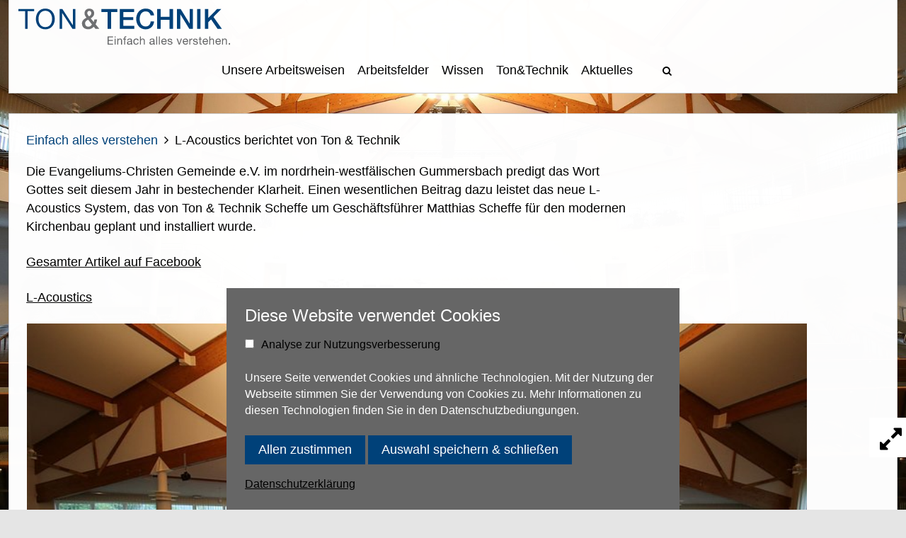

--- FILE ---
content_type: text/html; charset=utf-8
request_url: https://www.tontechnik-scheffe.de/l-acoustics-berichtet-von-ton-technik
body_size: 41334
content:
<!DOCTYPE html>
<html lang="de" dir="ltr">
<head>

<meta charset="utf-8">
<!-- 
	This website is powered by TYPO3 - inspiring people to share!
	TYPO3 is a free open source Content Management Framework initially created by Kasper Skaarhoj and licensed under GNU/GPL.
	TYPO3 is copyright 1998-2026 of Kasper Skaarhoj. Extensions are copyright of their respective owners.
	Information and contribution at https://typo3.org/
-->


<link rel="icon" href="/typo3conf/ext/site_tontechnik/Resources/Public/Assets/favicon/favicon.ico" type="image/vnd.microsoft.icon">
<title>Ton &amp; Technik Scheffe: L-Acoustics berichtet von Ton &amp; Technik</title>
<meta http-equiv="x-ua-compatible" content="IE=edge,chrome=1" />
<meta name="generator" content="TYPO3 CMS" />
<meta name="description" content="Die Evangeliums-Christen Gemeinde e.V. im nordrhein-westfälischen Gummersbach predigt das Wort Gottes seit diesem Jahr in bestechender Klarheit. Einen wesentlichen Beitrag dazu leistet das neue L-Acoustics System, das von Ton &amp; Technik Scheffe um Geschäftsführer Matthias Scheffe für den modernen Kirchenbau geplant und installiert wurde. 
Gesamter Artikel auf Facebook
L-Acoustics" />
<meta name="viewport" content="width=device-width, initial-scale=1.0, maximum-scale=6" />
<meta property="og:title" content="L-Acoustics berichtet von Ton &amp; Technik" />
<meta property="og:description" content="Die Evangeliums-Christen Gemeinde e.V. im nordrhein-westfälischen Gummersbach predigt das Wort Gottes seit diesem Jahr in bestechender Klarheit. Einen wesentlichen Beitrag dazu leistet das neue L-Acoustics System, das von Ton &amp; Technik Scheffe um Geschäftsführer Matthias Scheffe für den modernen Kirchenbau geplant und installiert wurde. 
Gesamter Artikel auf Facebook
L-Acoustics" />
<meta property="og:site_name" content="Ton und Technik Scheffe" />
<meta property="og:url" content="https://www.tontechnik-scheffe.de/l-acoustics-berichtet-von-ton-technik" />
<meta name="twitter:card" content="summary" />
<meta name="twitter:title" content="L-Acoustics berichtet von Ton &amp; Technik" />
<meta name="twitter:description" content="Die Evangeliums-Christen Gemeinde e.V. im nordrhein-westfälischen Gummersbach predigt das Wort Gottes seit diesem Jahr in bestechender Klarheit. Einen wesentlichen Beitrag dazu leistet das neue L-Acoustics System, das von Ton &amp; Technik Scheffe um Geschäftsführer Matthias Scheffe für den modernen Kirchenbau geplant und installiert wurde. 
Gesamter Artikel auf Facebook
L-Acoustics" />









<script id="om-cookie-consent" type="application/json">{"group-1":{"gtm":"","cookie-1":{"header":["<!-- Global site tag (gtag.js) - Google Analytics -->\r\n<script async src=\"https:\/\/www.googletagmanager.com\/gtag\/js?id=UA-84359731-1\"><\/script>\r\n<script>\r\n  window.dataLayer = window.dataLayer || [];\r\n  function gtag(){dataLayer.push(arguments);}\r\n  gtag('js', new Date());\r\n    gtag('config', 'UA-84359731-1', { 'anonymize_ip': true });\r\n<\/script>"]}}}</script>
        <link rel="apple-touch-icon" sizes="180x180" href="/typo3conf/ext/site_tontechnik/Resources/Public/Assets/favicon/apple-touch-icon-152x152.png">
        <link rel="icon" type="image/png" href="/typo3conf/ext/site_tontechnik/Resources/Public/Assets/favicon/favicon-32x32.png" sizes="32x32">
        <link rel="icon" type="image/png" href="/typo3conf/ext/site_tontechnik/Resources/Public/Assets/favicon/favicon-16x16.png" sizes="16x16"><link rel="alternate" href="https://www.tontechnik-scheffe.de/l-acoustics-berichtet-von-ton-technik" hreflang="x-default"><link rel="alternate" href="https://www.tontechnik-scheffe.de/l-acoustics-berichtet-von-ton-technik" hreflang="de-DE"><link rel="manifest" href="/?type=835">
<link rel="canonical" href="https://www.tontechnik-scheffe.de/l-acoustics-berichtet-von-ton-technik"/>

<style class="tx_assetcollector">@charset "UTF-8";html{font-family:sans-serif;-ms-text-size-adjust:100%;-webkit-text-size-adjust:100%}article,aside,details,figcaption,figure,footer,header,hgroup,main,menu,nav,section,summary{display:block}audio,canvas,progress,video{display:inline-block;vertical-align:baseline}audio:not([controls]){display:none;height:0}[hidden],template{display:none}a{background-color:transparent}a:active,a:hover{outline:0}abbr[title]{border-bottom:1px dotted}b,strong{font-weight:700}dfn{font-style:italic}h1{font-size:2em;margin:.67em 0}mark{background:#ff0;color:#000}small{font-size:80%}sub,sup{font-size:75%;line-height:0;position:relative;vertical-align:baseline}sup{top:-.5em}sub{bottom:-.25em}img{border:0}svg:not(:root){overflow:hidden}figure{margin:1em 40px}hr{box-sizing:content-box;height:0}pre{overflow:auto}code,kbd,pre,samp{font-family:monospace,monospace;font-size:1em}button,input,optgroup,select,textarea{color:inherit;font:inherit;margin:0}button{overflow:visible}button,select{text-transform:none}button,html input[type=button],input[type=reset],input[type=submit]{-webkit-appearance:button;cursor:pointer}button[disabled],html input[disabled]{cursor:default}button::-moz-focus-inner,input::-moz-focus-inner{border:0;padding:0}input{line-height:normal}input[type=checkbox],input[type=radio]{box-sizing:border-box;padding:0}input[type=number]::-webkit-inner-spin-button,input[type=number]::-webkit-outer-spin-button{height:auto}input[type=search]{-webkit-appearance:textfield;box-sizing:content-box}input[type=search]::-webkit-search-cancel-button,input[type=search]::-webkit-search-decoration{-webkit-appearance:none}fieldset{border:1px solid silver;margin:0 2px;padding:.35em .625em .75em}legend{border:0}textarea{overflow:auto}optgroup{font-weight:700}table{border-collapse:collapse;border-spacing:0}td,th{padding:0}html{box-sizing:border-box}*,:after,:before{box-sizing:inherit}@-moz-viewport{width:device-width}@-ms-viewport{width:device-width}@-o-viewport{width:device-width}@-webkit-viewport{width:device-width}@viewport{width:device-width}html{font-size:18px;-webkit-tap-highlight-color:rgba(0,0,0,0)}body{font-family:museo-sans,Helvetica,Arial,sans-serif;font-size:1rem;line-height:1.45;color:#000;background-color:#e5e5e5}[tabindex="-1"]:focus{outline:none!important}h1,h2,h3,h4,h5,h6{margin-top:0;margin-bottom:.5rem}p{margin-top:0;margin-bottom:1rem}abbr[data-original-title],abbr[title]{cursor:help;border-bottom:1px dotted #ccc}address{font-style:normal;line-height:inherit}address,dl,ol,ul{margin-bottom:1rem}dl,ol,ul{margin-top:0}ol ol,ol ul,ul ol,ul ul{margin-bottom:0}dt{font-weight:700}dd{margin-bottom:.5rem;margin-left:0}blockquote{margin:0 0 1rem}a,a:focus,a:hover{color:#000;text-decoration:underline}a:focus{outline:thin dotted;outline:5px auto -webkit-focus-ring-color;outline-offset:-2px}pre{margin-top:0;margin-bottom:1rem}figure{margin:0 0 1rem}img{vertical-align:middle}[role=button]{cursor:pointer}[role=button],a,area,button,input,label,select,summary,textarea{touch-action:manipulation}table{background-color:transparent}caption{padding-top:.75rem;padding-bottom:.75rem;color:#ccc;caption-side:bottom}caption,th{text-align:left}label{display:inline-block;margin-bottom:.5rem}button:focus{outline:1px dotted;outline:5px auto -webkit-focus-ring-color}button,input,select,textarea{margin:0;line-height:inherit;border-radius:0}textarea{resize:vertical}fieldset{min-width:0;padding:0;margin:0;border:0}legend{display:block;width:100%;padding:0;margin-bottom:.5rem;font-size:1.5rem;line-height:inherit}input[type=search]{box-sizing:inherit;-webkit-appearance:none}output{display:inline-block}[hidden]{display:none!important}.h1,.h2,.h3,.h4,.h5,.h6,blockquote>*,h1,h2,h3,h4,h5,h6{margin-bottom:2.22222rem;font-family:inherit;font-weight:900;line-height:3.2;color:inherit}h1{font-size:2.67rem}h2{font-size:1.67rem}h3{font-size:1.33rem}h4{font-size:1rem}h5{font-size:.89rem}h6{font-size:1rem}.h1{font-size:2.67rem}.h2,blockquote>*{font-size:1.67rem}.h3{font-size:1.33rem}.h4{font-size:1rem}.h5{font-size:.89rem}.h6{font-size:1rem}.lead{font-size:1.25rem;font-weight:300}.display-1{font-size:3.5rem;font-weight:300}.display-2{font-size:4.5rem;font-weight:300}.display-3{font-size:5.5rem;font-weight:300}.display-4{font-size:6rem;font-weight:300}hr{margin-top:1rem;margin-bottom:1rem;border:0;border-top:1px solid rgba(0,0,0,.1)}.small,small{font-size:80%;font-weight:400}.mark,mark{padding:.2em;background-color:#fcf8e3}.list-inline,.list-unstyled{padding-left:0;list-style:none}.list-inline-item{display:inline-block}.list-inline-item:not(:last-child){margin-right:5px}.dl-horizontal{margin-right:-1.34rem;margin-left:-1.34rem}.dl-horizontal:after{content:"";display:table;clear:both}.initialism{font-size:90%;text-transform:uppercase}.blockquote{padding:.5rem 1rem;margin-bottom:1rem;font-size:1.25rem;border-left:.25rem solid #e5e5e5}.blockquote-footer{display:block;font-size:80%;line-height:1.45;color:#ccc}.blockquote-footer:before{content:"\2014 \00A0"}.blockquote-reverse{padding-right:1rem;padding-left:0;text-align:right;border-right:.25rem solid #e5e5e5;border-left:0}.blockquote-reverse .blockquote-footer:before{content:""}.blockquote-reverse .blockquote-footer:after{content:"\00A0 \2014"}.img-fluid{display:block}.img-fluid,.img-thumbnail{max-width:100%;height:auto}.img-thumbnail{padding:.25rem;line-height:1.45;background-color:#e5e5e5;border:1px solid #ddd;border-radius:.25rem;transition:all .2s ease-in-out;display:inline-block}.img-circle{border-radius:50%}.figure{display:inline-block}.figure-img{margin-bottom:.5rem;line-height:1}.figure-caption{font-size:90%;color:#ccc}.container{margin-left:auto;margin-right:auto;padding-left:.67rem;padding-right:.67rem}.container:after{content:"";display:table;clear:both}.container-fluid{margin-left:auto;margin-right:auto;padding-left:.67rem;padding-right:.67rem}.container-fluid:after{content:"";display:table;clear:both}.row{margin-left:-.67rem;margin-right:-.67rem}.row:after{content:"";display:table;clear:both}.col-lg-1,.col-lg-2,.col-lg-3,.col-lg-4,.col-lg-5,.col-lg-6,.col-lg-7,.col-lg-8,.col-lg-9,.col-lg-10,.col-lg-11,.col-lg-12,.col-md-1,.col-md-2,.col-md-3,.col-md-4,.col-md-5,.col-md-6,.col-md-7,.col-md-8,.col-md-9,.col-md-10,.col-md-11,.col-md-12,.col-sm-1,.col-sm-2,.col-sm-3,.col-sm-4,.col-sm-5,.col-sm-6,.col-sm-7,.col-sm-8,.col-sm-9,.col-sm-10,.col-sm-11,.col-sm-12,.col-xl-1,.col-xl-2,.col-xl-3,.col-xl-4,.col-xl-5,.col-xl-6,.col-xl-7,.col-xl-8,.col-xl-9,.col-xl-10,.col-xl-11,.col-xl-12,.col-xs-1,.col-xs-2,.col-xs-3,.col-xs-4,.col-xs-5,.col-xs-6,.col-xs-7,.col-xs-8,.col-xs-9,.col-xs-10,.col-xs-11,.col-xs-12{position:relative;min-height:1px;padding-left:.67rem;padding-right:.67rem}.col-xs-1,.col-xs-2,.col-xs-3,.col-xs-4,.col-xs-5,.col-xs-6,.col-xs-7,.col-xs-8,.col-xs-9,.col-xs-10,.col-xs-11,.col-xs-12{float:left}.col-xs-1{width:8.33333%}.col-xs-2{width:16.66667%}.col-xs-3{width:25%}.col-xs-4{width:33.33333%}.col-xs-5{width:41.66667%}.col-xs-6{width:50%}.col-xs-7{width:58.33333%}.col-xs-8{width:66.66667%}.col-xs-9{width:75%}.col-xs-10{width:83.33333%}.col-xs-11{width:91.66667%}.col-xs-12{width:100%}.col-xs-pull-0{right:auto}.col-xs-pull-1{right:8.33333%}.col-xs-pull-2{right:16.66667%}.col-xs-pull-3{right:25%}.col-xs-pull-4{right:33.33333%}.col-xs-pull-5{right:41.66667%}.col-xs-pull-6{right:50%}.col-xs-pull-7{right:58.33333%}.col-xs-pull-8{right:66.66667%}.col-xs-pull-9{right:75%}.col-xs-pull-10{right:83.33333%}.col-xs-pull-11{right:91.66667%}.col-xs-pull-12{right:100%}.col-xs-push-0{left:auto}.col-xs-push-1{left:8.33333%}.col-xs-push-2{left:16.66667%}.col-xs-push-3{left:25%}.col-xs-push-4{left:33.33333%}.col-xs-push-5{left:41.66667%}.col-xs-push-6{left:50%}.col-xs-push-7{left:58.33333%}.col-xs-push-8{left:66.66667%}.col-xs-push-9{left:75%}.col-xs-push-10{left:83.33333%}.col-xs-push-11{left:91.66667%}.col-xs-push-12{left:100%}.col-xs-offset-0{margin-left:0}.col-xs-offset-1{margin-left:8.33333%}.col-xs-offset-2{margin-left:16.66667%}.col-xs-offset-3{margin-left:25%}.col-xs-offset-4{margin-left:33.33333%}.col-xs-offset-5{margin-left:41.66667%}.col-xs-offset-6{margin-left:50%}.col-xs-offset-7{margin-left:58.33333%}.col-xs-offset-8{margin-left:66.66667%}.col-xs-offset-9{margin-left:75%}.col-xs-offset-10{margin-left:83.33333%}.col-xs-offset-11{margin-left:91.66667%}.col-xs-offset-12{margin-left:100%}.table{width:100%;max-width:100%;margin-bottom:1rem}.table td,.table th{padding:.75rem;line-height:1.45;vertical-align:top;border-top:1px solid #e5e5e5}.table thead th{vertical-align:bottom;border-bottom:2px solid #e5e5e5}.table tbody+tbody{border-top:2px solid #e5e5e5}.table .table{background-color:#e5e5e5}.table-sm td,.table-sm th{padding:.3rem}.table-bordered,.table-bordered td,.table-bordered th{border:1px solid #e5e5e5}.table-bordered thead td,.table-bordered thead th{border-bottom-width:2px}.table-striped tbody tr:nth-of-type(odd){background-color:#f9f9f9}.table-active,.table-active>td,.table-active>th,.table-hover tbody tr:hover{background-color:#f5f5f5}.table-hover .table-active:hover,.table-hover .table-active:hover>td,.table-hover .table-active:hover>th{background-color:#e8e8e8}.table-success,.table-success>td,.table-success>th{background-color:#dff0d8}.table-hover .table-success:hover,.table-hover .table-success:hover>td,.table-hover .table-success:hover>th{background-color:#d0e9c6}.table-info,.table-info>td,.table-info>th{background-color:#d9edf7}.table-hover .table-info:hover,.table-hover .table-info:hover>td,.table-hover .table-info:hover>th{background-color:#c4e3f3}.table-warning,.table-warning>td,.table-warning>th{background-color:#fcf8e3}.table-hover .table-warning:hover,.table-hover .table-warning:hover>td,.table-hover .table-warning:hover>th{background-color:#faf2cc}.table-danger,.table-danger>td,.table-danger>th{background-color:#f2dede}.table-hover .table-danger:hover,.table-hover .table-danger:hover>td,.table-hover .table-danger:hover>th{background-color:#ebcccc}.table-responsive{display:block;width:100%;min-height:.01%;overflow-x:auto}.thead-inverse th{color:#fff;background-color:#666}.thead-default th{color:#999;background-color:#e5e5e5}.table-inverse{color:#e5e5e5;background-color:#666}.table-inverse.table-bordered{border:0}.table-inverse td,.table-inverse th,.table-inverse thead th{border-color:#999}.table-reflow thead{float:left}.table-reflow tbody{display:block;white-space:nowrap}.table-reflow td,.table-reflow th{border-top:1px solid #e5e5e5;border-left:1px solid #e5e5e5}.table-reflow td:last-child,.table-reflow th:last-child{border-right:1px solid #e5e5e5}.table-reflow tbody:last-child tr:last-child td,.table-reflow tbody:last-child tr:last-child th,.table-reflow tfoot:last-child tr:last-child td,.table-reflow tfoot:last-child tr:last-child th,.table-reflow thead:last-child tr:last-child td,.table-reflow thead:last-child tr:last-child th{border-bottom:1px solid #e5e5e5}.table-reflow tr{float:left}.table-reflow tr td,.table-reflow tr th{display:block!important;border:1px solid #e5e5e5}.form-control{display:block;width:100%;padding:.375rem .75rem;font-size:1rem;line-height:1.45;color:#000;background-color:#fff;background-image:none;border:1px solid #ccc;transition:border-color .15s ease-in-out,box-shadow .15s ease-in-out}.form-control::-ms-expand{background-color:transparent;border:0}.form-control:focus{border-color:#66afe9;outline:none}.form-control::-moz-placeholder{color:#999;opacity:1}.form-control:-ms-input-placeholder{color:#999;opacity:1}.form-control::placeholder{color:#999;opacity:1}.form-control:disabled,.form-control[readonly]{background-color:#e5e5e5;opacity:1}.form-control:disabled{cursor:not-allowed}.form-control-file,.form-control-range{display:block}.form-control-label{padding:.375rem .75rem;margin-bottom:0}.form-control-static{min-height:2.2rem;padding-top:.375rem;padding-bottom:.375rem;margin-bottom:0}.form-control-static.form-control-lg,.form-control-static.form-control-sm,.input-group-lg>.form-control-static.form-control,.input-group-lg>.form-control-static.input-group-addon,.input-group-lg>.input-group-btn>.form-control-static.btn,.input-group-sm>.form-control-static.form-control,.input-group-sm>.form-control-static.input-group-addon,.input-group-sm>.input-group-btn>.form-control-static.btn{padding-right:0;padding-left:0}.form-control-sm,.input-group-sm>.form-control,.input-group-sm>.input-group-addon,.input-group-sm>.input-group-btn>.btn{padding:.275rem .75rem;font-size:.85rem;line-height:1.5}.form-control-lg,.input-group-lg>.form-control,.input-group-lg>.input-group-addon,.input-group-lg>.input-group-btn>.btn{padding:.75rem 1.25rem;font-size:1.25rem;line-height:1.33333}.form-group{margin-bottom:15px}.checkbox,.radio{position:relative;display:block;margin-bottom:.75rem}.checkbox label,.radio label{padding-left:1.25rem;margin-bottom:0;font-weight:400;cursor:pointer}.checkbox label input:only-child,.radio label input:only-child{position:static}.checkbox-inline input[type=checkbox],.checkbox input[type=checkbox],.radio-inline input[type=radio],.radio input[type=radio]{position:absolute;margin-top:.25rem;margin-left:-1.25rem}.checkbox+.checkbox,.radio+.radio{margin-top:-.25rem}.checkbox-inline,.radio-inline{position:relative;display:inline-block;padding-left:1.25rem;margin-bottom:0;font-weight:400;vertical-align:middle;cursor:pointer}.checkbox-inline+.checkbox-inline,.radio-inline+.radio-inline{margin-top:0;margin-left:.75rem}.checkbox-inline.disabled,.checkbox.disabled label,.radio-inline.disabled,.radio.disabled label,input[type=checkbox].disabled,input[type=checkbox]:disabled,input[type=radio].disabled,input[type=radio]:disabled{cursor:not-allowed}.form-control-danger,.form-control-success,.form-control-warning{padding-right:2.25rem;background-repeat:no-repeat;background-position:center right .55rem;background-size:1.43rem 1.43rem}.has-success .checkbox,.has-success .checkbox-inline,.has-success.checkbox-inline label,.has-success.checkbox label,.has-success .form-control-label,.has-success .radio,.has-success .radio-inline,.has-success.radio-inline label,.has-success.radio label,.has-success .text-help{color:#179e0d}.has-success .form-control{border-color:#179e0d}.has-success .input-group-addon{color:#179e0d;border-color:#179e0d;background-color:#8af582}.has-success .form-control-feedback{color:#179e0d}.has-success .form-control-success{background-image:url("[data-uri]")}.has-warning .checkbox,.has-warning .checkbox-inline,.has-warning.checkbox-inline label,.has-warning.checkbox label,.has-warning .form-control-label,.has-warning .radio,.has-warning .radio-inline,.has-warning.radio-inline label,.has-warning.radio label,.has-warning .text-help{color:#f0ad4e}.has-warning .form-control{border-color:#f0ad4e}.has-warning .input-group-addon{color:#f0ad4e;border-color:#f0ad4e;background-color:#fff}.has-warning .form-control-feedback{color:#f0ad4e}.has-warning .form-control-warning{background-image:url("[data-uri]")}.has-danger .checkbox,.has-danger .checkbox-inline,.has-danger.checkbox-inline label,.has-danger.checkbox label,.has-danger .form-control-label,.has-danger .radio,.has-danger .radio-inline,.has-danger.radio-inline label,.has-danger.radio label,.has-danger .text-help{color:#fa3434}.has-danger .form-control{border-color:#fa3434}.has-danger .input-group-addon{color:#fa3434;border-color:#fa3434;background-color:#fffbfb}.has-danger .form-control-feedback{color:#fa3434}.has-danger .form-control-danger{background-image:url("[data-uri]")}.btn{display:inline-block;font-weight:400;text-align:center;white-space:nowrap;vertical-align:middle;cursor:pointer;-webkit-user-select:none;-moz-user-select:none;-ms-user-select:none;user-select:none;border:1px solid transparent;padding:.375rem 1rem;font-size:1rem;line-height:1.45;transition:all .2s ease-in-out}.btn.active.focus,.btn.active:focus,.btn.focus,.btn:active.focus,.btn:active:focus,.btn:focus{outline:thin dotted;outline:5px auto -webkit-focus-ring-color;outline-offset:-2px}.btn.focus,.btn:focus,.btn:hover{text-decoration:none}.btn.active,.btn:active{background-image:none;outline:0}.btn.disabled,.btn:disabled{cursor:not-allowed;opacity:.65}a.btn.disabled,fieldset[disabled] a.btn{pointer-events:none}.btn-primary{color:#fff;background-color:#004179;border-color:#004179}.btn-primary.focus,.btn-primary:focus,.btn-primary:hover{color:#fff;background-color:#002646;border-color:#00203c}.btn-primary.active,.btn-primary:active,.open>.btn-primary.dropdown-toggle{color:#fff;background-color:#002646;border-color:#00203c;background-image:none}.btn-primary.active.focus,.btn-primary.active:focus,.btn-primary.active:hover,.btn-primary:active.focus,.btn-primary:active:focus,.btn-primary:active:hover,.open>.btn-primary.dropdown-toggle.focus,.open>.btn-primary.dropdown-toggle:focus,.open>.btn-primary.dropdown-toggle:hover{color:#fff;background-color:#001222;border-color:#000}.btn-primary.disabled.focus,.btn-primary.disabled:focus,.btn-primary.disabled:hover,.btn-primary:disabled.focus,.btn-primary:disabled:focus,.btn-primary:disabled:hover{background-color:#004179;border-color:#004179}.btn-secondary{color:#666;background-color:#fff;border-color:#ccc}.btn-secondary.focus,.btn-secondary:focus,.btn-secondary:hover{color:#666;background-color:#e6e6e6;border-color:#adadad}.btn-secondary.active,.btn-secondary:active,.open>.btn-secondary.dropdown-toggle{color:#666;background-color:#e6e6e6;border-color:#adadad;background-image:none}.btn-secondary.active.focus,.btn-secondary.active:focus,.btn-secondary.active:hover,.btn-secondary:active.focus,.btn-secondary:active:focus,.btn-secondary:active:hover,.open>.btn-secondary.dropdown-toggle.focus,.open>.btn-secondary.dropdown-toggle:focus,.open>.btn-secondary.dropdown-toggle:hover{color:#666;background-color:#d4d4d4;border-color:#8c8c8c}.btn-secondary.disabled.focus,.btn-secondary.disabled:focus,.btn-secondary.disabled:hover,.btn-secondary:disabled.focus,.btn-secondary:disabled:focus,.btn-secondary:disabled:hover{background-color:#fff;border-color:#ccc}.btn-info{color:#fff;background-color:#3491fa;border-color:#3491fa}.btn-info.focus,.btn-info:focus,.btn-info:hover{color:#fff;background-color:#0676f5;border-color:#0671eb}.btn-info.active,.btn-info:active,.open>.btn-info.dropdown-toggle{color:#fff;background-color:#0676f5;border-color:#0671eb;background-image:none}.btn-info.active.focus,.btn-info.active:focus,.btn-info.active:hover,.btn-info:active.focus,.btn-info:active:focus,.btn-info:active:hover,.open>.btn-info.dropdown-toggle.focus,.open>.btn-info.dropdown-toggle:focus,.open>.btn-info.dropdown-toggle:hover{color:#fff;background-color:#0565d2;border-color:#0452aa}.btn-info.disabled.focus,.btn-info.disabled:focus,.btn-info.disabled:hover,.btn-info:disabled.focus,.btn-info:disabled:focus,.btn-info:disabled:hover{background-color:#3491fa;border-color:#3491fa}.btn-success{color:#fff;background-color:#179e0d;border-color:#179e0d}.btn-success.focus,.btn-success:focus,.btn-success:hover{color:#fff;background-color:#106f09;border-color:#0f6508}.btn-success.active,.btn-success:active,.open>.btn-success.dropdown-toggle{color:#fff;background-color:#106f09;border-color:#0f6508;background-image:none}.btn-success.active.focus,.btn-success.active:focus,.btn-success.active:hover,.btn-success:active.focus,.btn-success:active:focus,.btn-success:active:hover,.open>.btn-success.dropdown-toggle.focus,.open>.btn-success.dropdown-toggle:focus,.open>.btn-success.dropdown-toggle:hover{color:#fff;background-color:#0b4e06;border-color:#062803}.btn-success.disabled.focus,.btn-success.disabled:focus,.btn-success.disabled:hover,.btn-success:disabled.focus,.btn-success:disabled:focus,.btn-success:disabled:hover{background-color:#179e0d;border-color:#179e0d}.btn-warning{color:#fff;background-color:#f0ad4e;border-color:#f0ad4e}.btn-warning.focus,.btn-warning:focus,.btn-warning:hover{color:#fff;background-color:#ec971f;border-color:#eb9316}.btn-warning.active,.btn-warning:active,.open>.btn-warning.dropdown-toggle{color:#fff;background-color:#ec971f;border-color:#eb9316;background-image:none}.btn-warning.active.focus,.btn-warning.active:focus,.btn-warning.active:hover,.btn-warning:active.focus,.btn-warning:active:focus,.btn-warning:active:hover,.open>.btn-warning.dropdown-toggle.focus,.open>.btn-warning.dropdown-toggle:focus,.open>.btn-warning.dropdown-toggle:hover{color:#fff;background-color:#d58512;border-color:#b06d0f}.btn-warning.disabled.focus,.btn-warning.disabled:focus,.btn-warning.disabled:hover,.btn-warning:disabled.focus,.btn-warning:disabled:focus,.btn-warning:disabled:hover{background-color:#f0ad4e;border-color:#f0ad4e}.btn-danger{color:#fff;background-color:#fa3434;border-color:#fa3434}.btn-danger.focus,.btn-danger:focus,.btn-danger:hover{color:#fff;background-color:#f50606;border-color:#eb0606}.btn-danger.active,.btn-danger:active,.open>.btn-danger.dropdown-toggle{color:#fff;background-color:#f50606;border-color:#eb0606;background-image:none}.btn-danger.active.focus,.btn-danger.active:focus,.btn-danger.active:hover,.btn-danger:active.focus,.btn-danger:active:focus,.btn-danger:active:hover,.open>.btn-danger.dropdown-toggle.focus,.open>.btn-danger.dropdown-toggle:focus,.open>.btn-danger.dropdown-toggle:hover{color:#fff;background-color:#d20505;border-color:#aa0404}.btn-danger.disabled.focus,.btn-danger.disabled:focus,.btn-danger.disabled:hover,.btn-danger:disabled.focus,.btn-danger:disabled:focus,.btn-danger:disabled:hover{background-color:#fa3434;border-color:#fa3434}.btn-primary-outline{color:#004179;background-image:none;background-color:transparent;border-color:#004179}.btn-primary-outline.active,.btn-primary-outline.focus,.btn-primary-outline:active,.btn-primary-outline:focus,.btn-primary-outline:hover,.open>.btn-primary-outline.dropdown-toggle{color:#fff;background-color:#004179;border-color:#004179}.btn-primary-outline.disabled.focus,.btn-primary-outline.disabled:focus,.btn-primary-outline.disabled:hover,.btn-primary-outline:disabled.focus,.btn-primary-outline:disabled:focus,.btn-primary-outline:disabled:hover{border-color:#0078df}.btn-secondary-outline{color:#ccc;background-image:none;background-color:transparent;border-color:#ccc}.btn-secondary-outline.active,.btn-secondary-outline.focus,.btn-secondary-outline:active,.btn-secondary-outline:focus,.btn-secondary-outline:hover,.open>.btn-secondary-outline.dropdown-toggle{color:#fff;background-color:#ccc;border-color:#ccc}.btn-secondary-outline.disabled.focus,.btn-secondary-outline.disabled:focus,.btn-secondary-outline.disabled:hover,.btn-secondary-outline:disabled.focus,.btn-secondary-outline:disabled:focus,.btn-secondary-outline:disabled:hover{border-color:#fff}.btn-info-outline{color:#3491fa;background-image:none;background-color:transparent;border-color:#3491fa}.btn-info-outline.active,.btn-info-outline.focus,.btn-info-outline:active,.btn-info-outline:focus,.btn-info-outline:hover,.open>.btn-info-outline.dropdown-toggle{color:#fff;background-color:#3491fa;border-color:#3491fa}.btn-info-outline.disabled.focus,.btn-info-outline.disabled:focus,.btn-info-outline.disabled:hover,.btn-info-outline:disabled.focus,.btn-info-outline:disabled:focus,.btn-info-outline:disabled:hover{border-color:#98c7fc}.btn-success-outline{color:#179e0d;background-image:none;background-color:transparent;border-color:#179e0d}.btn-success-outline.active,.btn-success-outline.focus,.btn-success-outline:active,.btn-success-outline:focus,.btn-success-outline:hover,.open>.btn-success-outline.dropdown-toggle{color:#fff;background-color:#179e0d;border-color:#179e0d}.btn-success-outline.disabled.focus,.btn-success-outline.disabled:focus,.btn-success-outline.disabled:hover,.btn-success-outline:disabled.focus,.btn-success-outline:disabled:focus,.btn-success-outline:disabled:hover{border-color:#32ed24}.btn-warning-outline{color:#f0ad4e;background-image:none;background-color:transparent;border-color:#f0ad4e}.btn-warning-outline.active,.btn-warning-outline.focus,.btn-warning-outline:active,.btn-warning-outline:focus,.btn-warning-outline:hover,.open>.btn-warning-outline.dropdown-toggle{color:#fff;background-color:#f0ad4e;border-color:#f0ad4e}.btn-warning-outline.disabled.focus,.btn-warning-outline.disabled:focus,.btn-warning-outline.disabled:hover,.btn-warning-outline:disabled.focus,.btn-warning-outline:disabled:focus,.btn-warning-outline:disabled:hover{border-color:#f8d9ac}.btn-danger-outline{color:#fa3434;background-image:none;background-color:transparent;border-color:#fa3434}.btn-danger-outline.active,.btn-danger-outline.focus,.btn-danger-outline:active,.btn-danger-outline:focus,.btn-danger-outline:hover,.open>.btn-danger-outline.dropdown-toggle{color:#fff;background-color:#fa3434;border-color:#fa3434}.btn-danger-outline.disabled.focus,.btn-danger-outline.disabled:focus,.btn-danger-outline.disabled:hover,.btn-danger-outline:disabled.focus,.btn-danger-outline:disabled:focus,.btn-danger-outline:disabled:hover{border-color:#fc9898}.btn-link{font-weight:400;color:#000;border-radius:0}.btn-link,.btn-link.active,.btn-link:active,.btn-link:disabled{background-color:transparent}.btn-link,.btn-link:active,.btn-link:focus,.btn-link:hover{border-color:transparent}.btn-link:focus,.btn-link:hover{color:#000;text-decoration:underline;background-color:transparent}.btn-link:disabled:focus,.btn-link:disabled:hover{color:#ccc;text-decoration:none}.btn-group-lg>.btn,.btn-lg{padding:.75rem 1.25rem;font-size:1.25rem;line-height:1.33333}.btn-group-sm>.btn,.btn-sm{padding:.25rem .75rem;font-size:.85rem;line-height:1.5}.btn-block{display:block;width:100%}.btn-block+.btn-block{margin-top:5px}input[type=button].btn-block,input[type=reset].btn-block,input[type=submit].btn-block{width:100%}.fade{opacity:0;transition:opacity .15s linear}.fade.in{opacity:1}.collapse{display:none}.collapse.in{display:block}.collapsing{position:relative;height:0;overflow:hidden;transition-timing-function:ease;transition-duration:.35s;transition-property:height}.btn-group,.btn-group-vertical{position:relative;display:inline-block;vertical-align:middle}.btn-group-vertical>.btn,.btn-group>.btn{position:relative;float:left}.btn-group-vertical>.btn.active,.btn-group-vertical>.btn:active,.btn-group-vertical>.btn:focus,.btn-group-vertical>.btn:hover,.btn-group>.btn.active,.btn-group>.btn:active,.btn-group>.btn:focus,.btn-group>.btn:hover{z-index:2}.btn-group .btn+.btn,.btn-group .btn+.btn-group,.btn-group .btn-group+.btn,.btn-group .btn-group+.btn-group{margin-left:-1px}.btn-toolbar{margin-left:-5px}.btn-toolbar:after{content:"";display:table;clear:both}.btn-toolbar .btn-group,.btn-toolbar .input-group{float:left}.btn-toolbar>.btn,.btn-toolbar>.btn-group,.btn-toolbar>.input-group{margin-left:5px}.btn-group>.btn:not(:first-child):not(:last-child):not(.dropdown-toggle){border-radius:0}.btn-group>.btn:first-child{margin-left:0}.btn-group>.btn-group{float:left}.btn-group>.btn-group:not(:first-child):not(:last-child)>.btn{border-radius:0}.btn-group .dropdown-toggle:active,.btn-group.open .dropdown-toggle{outline:0}.btn-group>.btn+.dropdown-toggle{padding-right:8px;padding-left:8px}.btn-group-lg.btn-group>.btn+.dropdown-toggle,.btn-group>.btn-lg+.dropdown-toggle{padding-right:12px;padding-left:12px}.btn .caret{margin-left:0}.btn-group-lg>.btn .caret,.btn-lg .caret{border-width:.3em .3em 0}.dropup .btn-group-lg>.btn .caret,.dropup .btn-lg .caret{border-width:0 .3em .3em}.btn-group-vertical>.btn,.btn-group-vertical>.btn-group,.btn-group-vertical>.btn-group>.btn{display:block;float:none;width:100%;max-width:100%}.btn-group-vertical>.btn-group:after{content:"";display:table;clear:both}.btn-group-vertical>.btn-group>.btn{float:none}.btn-group-vertical>.btn+.btn,.btn-group-vertical>.btn+.btn-group,.btn-group-vertical>.btn-group+.btn,.btn-group-vertical>.btn-group+.btn-group{margin-top:-1px;margin-left:0}.btn-group-vertical>.btn:not(:first-child):not(:last-child){border-radius:0}.btn-group-vertical>.btn:first-child:not(:last-child){border-top-right-radius:.25rem}.btn-group-vertical>.btn:last-child:not(:first-child){border-bottom-left-radius:.25rem}.btn-group-vertical>.btn-group:not(:first-child):not(:last-child)>.btn{border-radius:0}[data-toggle=buttons]>.btn-group>.btn input[type=checkbox],[data-toggle=buttons]>.btn-group>.btn input[type=radio],[data-toggle=buttons]>.btn input[type=checkbox],[data-toggle=buttons]>.btn input[type=radio]{position:absolute;clip:rect(0,0,0,0);pointer-events:none}.input-group{position:relative;display:table;border-collapse:separate}.input-group .form-control{position:relative;z-index:2;float:left;width:100%;margin-bottom:0}.input-group .form-control:active,.input-group .form-control:focus,.input-group .form-control:hover{z-index:3}.input-group-addon,.input-group-btn,.input-group .form-control{display:table-cell}.input-group-addon,.input-group-btn{width:1%;white-space:nowrap;vertical-align:middle}.input-group-addon{padding:.375rem .75rem;font-size:1rem;font-weight:400;line-height:1;color:#000;text-align:center;background-color:#e5e5e5;border:1px solid #ccc}.input-group-addon.form-control-sm,.input-group-sm>.input-group-addon,.input-group-sm>.input-group-btn>.input-group-addon.btn{padding:.275rem .75rem;font-size:.85rem}.input-group-addon.form-control-lg,.input-group-lg>.input-group-addon,.input-group-lg>.input-group-btn>.input-group-addon.btn{padding:.75rem 1.25rem;font-size:1.25rem}.input-group-addon input[type=checkbox],.input-group-addon input[type=radio]{margin-top:0}.input-group-addon:first-child{border-right:0}.input-group-addon:last-child{border-left:0}.input-group-btn{font-size:0;white-space:nowrap}.input-group-btn,.input-group-btn>.btn{position:relative}.input-group-btn>.btn+.btn{margin-left:-1px}.input-group-btn>.btn:active,.input-group-btn>.btn:focus,.input-group-btn>.btn:hover{z-index:3}.input-group-btn:first-child>.btn,.input-group-btn:first-child>.btn-group{margin-right:-1px}.input-group-btn:last-child>.btn,.input-group-btn:last-child>.btn-group{z-index:2;margin-left:-1px}.input-group-btn:last-child>.btn-group:active,.input-group-btn:last-child>.btn-group:focus,.input-group-btn:last-child>.btn-group:hover,.input-group-btn:last-child>.btn:active,.input-group-btn:last-child>.btn:focus,.input-group-btn:last-child>.btn:hover{z-index:3}.nav{padding-left:0;margin-bottom:0;list-style:none}.nav-link{display:inline-block}.nav-link:focus,.nav-link:hover{text-decoration:none}.nav-link.disabled{color:#ccc}.nav-link.disabled,.nav-link.disabled:focus,.nav-link.disabled:hover{color:#ccc;cursor:not-allowed;background-color:transparent}.nav-inline .nav-item{display:inline-block}.nav-inline .nav-item+.nav-item,.nav-inline .nav-link+.nav-link{margin-left:1rem}.nav-tabs{border-bottom:1px solid #ddd}.nav-tabs:after{content:"";display:table;clear:both}.nav-tabs .nav-item{float:left;margin-bottom:-1px}.nav-tabs .nav-item+.nav-item{margin-left:.2rem}.nav-tabs .nav-link{display:block;padding:.5em 1em;border:1px solid transparent}.nav-tabs .nav-link:focus,.nav-tabs .nav-link:hover{border-color:#e5e5e5 #e5e5e5 #ddd}.nav-tabs .nav-link.disabled,.nav-tabs .nav-link.disabled:focus,.nav-tabs .nav-link.disabled:hover{color:#ccc;background-color:transparent;border-color:transparent}.nav-tabs .nav-item.open .nav-link,.nav-tabs .nav-item.open .nav-link:focus,.nav-tabs .nav-item.open .nav-link:hover,.nav-tabs .nav-link.active,.nav-tabs .nav-link.active:focus,.nav-tabs .nav-link.active:hover{color:#999;background-color:#e5e5e5;border-color:#ddd #ddd transparent}.nav-pills:after{content:"";display:table;clear:both}.nav-pills .nav-item{float:left}.nav-pills .nav-item+.nav-item{margin-left:.2rem}.nav-pills .nav-link{display:block;padding:.5em 1em}.nav-pills .nav-item.open .nav-link,.nav-pills .nav-item.open .nav-link:focus,.nav-pills .nav-item.open .nav-link:hover,.nav-pills .nav-link.active,.nav-pills .nav-link.active:focus,.nav-pills .nav-link.active:hover{color:#fff;cursor:default;background-color:#004179}.nav-stacked .nav-item{display:block;float:none}.nav-stacked .nav-item+.nav-item{margin-top:.2rem;margin-left:0}.tab-content>.tab-pane{display:none}.tab-content>.active{display:block}.nav-tabs .dropdown-menu{margin-top:-1px}.pager{padding-left:0;margin-top:1rem;margin-bottom:1rem;text-align:center;list-style:none}.pager:after{content:"";display:table;clear:both}.pager li{display:inline}.pager li>a,.pager li>span{display:inline-block;padding:5px 14px;background-color:#fff;border:1px solid #ddd;border-radius:15px}.pager li>a:focus,.pager li>a:hover{text-decoration:none;background-color:#e5e5e5}.pager .disabled>a,.pager .disabled>a:focus,.pager .disabled>a:hover,.pager .disabled>span{color:#ccc;cursor:not-allowed;background-color:#fff}.pager-next>a,.pager-next>span{float:right}.pager-prev>a,.pager-prev>span{float:left}.label{display:inline-block;padding:.25em .4em;font-size:75%;font-weight:700;line-height:1;color:#fff;text-align:center;white-space:nowrap;vertical-align:baseline}.label:empty{display:none}.btn .label{position:relative;top:-1px}a.label:focus,a.label:hover{color:#fff;text-decoration:none;cursor:pointer}.label-pill{padding-right:.6em;padding-left:.6em}.label-default{background-color:#ccc}.label-default[href]:focus,.label-default[href]:hover{background-color:#b3b3b3}.label-primary{background-color:#004179}.label-primary[href]:focus,.label-primary[href]:hover{background-color:#002646}.label-success{background-color:#179e0d}.label-success[href]:focus,.label-success[href]:hover{background-color:#106f09}.label-info{background-color:#3491fa}.label-info[href]:focus,.label-info[href]:hover{background-color:#0676f5}.label-warning{background-color:#f0ad4e}.label-warning[href]:focus,.label-warning[href]:hover{background-color:#ec971f}.label-danger{background-color:#fa3434}.label-danger[href]:focus,.label-danger[href]:hover{background-color:#f50606}.media{margin-top:15px}.media:first-child{margin-top:0}.media,.media-body{overflow:hidden;zoom:1}.media-body{width:10000px}.media-body,.media-left,.media-right{display:table-cell;vertical-align:top}.media-middle{vertical-align:middle}.media-bottom{vertical-align:bottom}.media-object{display:block}.media-object.img-thumbnail{max-width:none}.media-right{padding-left:10px}.media-left{padding-right:10px}.media-heading{margin-top:0;margin-bottom:5px}.media-list{padding-left:0;list-style:none}.list-group{padding-left:0;margin-bottom:0}.list-group-item{position:relative;display:block;padding:.75rem 1.25rem;margin-bottom:-1px;background-color:#fff;border:1px solid #ddd}.list-group-item:last-child{margin-bottom:0}.list-group-flush .list-group-item{border-width:1px 0;border-radius:0}.list-group-flush:first-child .list-group-item:first-child{border-top:0}.list-group-flush:last-child .list-group-item:last-child{border-bottom:0}a.list-group-item,button.list-group-item{width:100%;color:#555;text-align:inherit}a.list-group-item .list-group-item-heading,button.list-group-item .list-group-item-heading{color:#333}a.list-group-item:focus,a.list-group-item:hover,button.list-group-item:focus,button.list-group-item:hover{color:#555;text-decoration:none;background-color:#f5f5f5}.list-group-item.disabled,.list-group-item.disabled:focus,.list-group-item.disabled:hover{color:#ccc;cursor:not-allowed;background-color:#e5e5e5}.list-group-item.disabled .list-group-item-heading,.list-group-item.disabled:focus .list-group-item-heading,.list-group-item.disabled:hover .list-group-item-heading{color:inherit}.list-group-item.disabled .list-group-item-text,.list-group-item.disabled:focus .list-group-item-text,.list-group-item.disabled:hover .list-group-item-text{color:#ccc}.list-group-item.active,.list-group-item.active:focus,.list-group-item.active:hover{z-index:2;color:#fff;background-color:#004179;border-color:#004179}.list-group-item.active .list-group-item-heading,.list-group-item.active .list-group-item-heading>.small,.list-group-item.active .list-group-item-heading>small,.list-group-item.active:focus .list-group-item-heading,.list-group-item.active:focus .list-group-item-heading>.small,.list-group-item.active:focus .list-group-item-heading>small,.list-group-item.active:hover .list-group-item-heading,.list-group-item.active:hover .list-group-item-heading>.small,.list-group-item.active:hover .list-group-item-heading>small{color:inherit}.list-group-item.active .list-group-item-text,.list-group-item.active:focus .list-group-item-text,.list-group-item.active:hover .list-group-item-text{color:#46a9ff}.list-group-item-success{color:#3c763d;background-color:#dff0d8}a.list-group-item-success,button.list-group-item-success{color:#3c763d}a.list-group-item-success .list-group-item-heading,button.list-group-item-success .list-group-item-heading{color:inherit}a.list-group-item-success:focus,a.list-group-item-success:hover,button.list-group-item-success:focus,button.list-group-item-success:hover{color:#3c763d;background-color:#d0e9c6}a.list-group-item-success.active,a.list-group-item-success.active:focus,a.list-group-item-success.active:hover,button.list-group-item-success.active,button.list-group-item-success.active:focus,button.list-group-item-success.active:hover{color:#fff;background-color:#3c763d;border-color:#3c763d}.list-group-item-info{color:#31708f;background-color:#d9edf7}a.list-group-item-info,button.list-group-item-info{color:#31708f}a.list-group-item-info .list-group-item-heading,button.list-group-item-info .list-group-item-heading{color:inherit}a.list-group-item-info:focus,a.list-group-item-info:hover,button.list-group-item-info:focus,button.list-group-item-info:hover{color:#31708f;background-color:#c4e3f3}a.list-group-item-info.active,a.list-group-item-info.active:focus,a.list-group-item-info.active:hover,button.list-group-item-info.active,button.list-group-item-info.active:focus,button.list-group-item-info.active:hover{color:#fff;background-color:#31708f;border-color:#31708f}.list-group-item-warning{color:#8a6d3b;background-color:#fcf8e3}a.list-group-item-warning,button.list-group-item-warning{color:#8a6d3b}a.list-group-item-warning .list-group-item-heading,button.list-group-item-warning .list-group-item-heading{color:inherit}a.list-group-item-warning:focus,a.list-group-item-warning:hover,button.list-group-item-warning:focus,button.list-group-item-warning:hover{color:#8a6d3b;background-color:#faf2cc}a.list-group-item-warning.active,a.list-group-item-warning.active:focus,a.list-group-item-warning.active:hover,button.list-group-item-warning.active,button.list-group-item-warning.active:focus,button.list-group-item-warning.active:hover{color:#fff;background-color:#8a6d3b;border-color:#8a6d3b}.list-group-item-danger{color:#a94442;background-color:#f2dede}a.list-group-item-danger,button.list-group-item-danger{color:#a94442}a.list-group-item-danger .list-group-item-heading,button.list-group-item-danger .list-group-item-heading{color:inherit}a.list-group-item-danger:focus,a.list-group-item-danger:hover,button.list-group-item-danger:focus,button.list-group-item-danger:hover{color:#a94442;background-color:#ebcccc}a.list-group-item-danger.active,a.list-group-item-danger.active:focus,a.list-group-item-danger.active:hover,button.list-group-item-danger.active,button.list-group-item-danger.active:focus,button.list-group-item-danger.active:hover{color:#fff;background-color:#a94442;border-color:#a94442}.list-group-item-heading{margin-top:0;margin-bottom:5px}.list-group-item-text{margin-bottom:0;line-height:1.3}.embed-responsive{position:relative;display:block;height:0;padding:0;overflow:hidden}.embed-responsive .embed-responsive-item,.embed-responsive embed,.embed-responsive iframe,.embed-responsive object,.embed-responsive video{position:absolute;top:0;bottom:0;left:0;width:100%;height:100%;border:0}.embed-responsive-21by9{padding-bottom:42.85714%}.embed-responsive-16by9{padding-bottom:56.25%}.embed-responsive-4by3{padding-bottom:75%}.embed-responsive-1by1{padding-bottom:100%}.close{float:right;font-size:1.5rem;font-weight:700;line-height:1;color:#000;text-shadow:0 1px 0 #fff;opacity:.2}.close:focus,.close:hover{color:#000;text-decoration:none;cursor:pointer;opacity:.5}button.close{padding:0;cursor:pointer;background:transparent;border:0;-webkit-appearance:none}.clearfix:after{content:"";display:table;clear:both}.center-block{display:block;margin-left:auto;margin-right:auto}.pull-xs-left{float:left!important}.pull-xs-right{float:right!important}.pull-xs-none{float:none!important}.sr-only{position:absolute;width:1px;height:1px;padding:0;margin:-1px;overflow:hidden;clip:rect(0,0,0,0);border:0}.sr-only-focusable:active,.sr-only-focusable:focus{position:static;width:auto;height:auto;margin:0;overflow:visible;clip:auto}.invisible{visibility:hidden!important}.text-hide{font:"0/0",a;color:transparent;text-shadow:none;background-color:transparent;border:0}.text-justify{text-align:justify!important}.text-nowrap{white-space:nowrap!important}.text-truncate{overflow:hidden;text-overflow:ellipsis;white-space:nowrap}.text-xs-left{text-align:left!important}.text-xs-right{text-align:right!important}.text-xs-center{text-align:center!important}.text-lowercase{text-transform:lowercase!important}.text-uppercase{text-transform:uppercase!important}.text-capitalize{text-transform:capitalize!important}.font-weight-normal{font-weight:400}.font-weight-bold{font-weight:700}.font-italic{font-style:italic}.text-muted{color:#ccc}.text-primary{color:#004179!important}a.text-primary:focus,a.text-primary:hover{color:#002646}.text-success{color:#179e0d!important}a.text-success:focus,a.text-success:hover{color:#106f09}.text-info{color:#3491fa!important}a.text-info:focus,a.text-info:hover{color:#0676f5}.text-warning{color:#f0ad4e!important}a.text-warning:focus,a.text-warning:hover{color:#ec971f}.text-danger{color:#fa3434!important}a.text-danger:focus,a.text-danger:hover{color:#f50606}.m-x-auto{margin-right:auto!important;margin-left:auto!important}.m-a-0{margin:0!important}.m-t-0{margin-top:0!important}.m-r-0{margin-right:0!important}.m-b-0{margin-bottom:0!important}.m-l-0,.m-x-0{margin-left:0!important}.m-x-0{margin-right:0!important}.m-y-0{margin-top:0!important;margin-bottom:0!important}.m-a-1{margin:1rem!important}.m-t-1{margin-top:1rem!important}.m-r-1{margin-right:1rem!important}.m-b-1{margin-bottom:1rem!important}.m-l-1,.m-x-1{margin-left:1rem!important}.m-x-1{margin-right:1rem!important}.m-y-1{margin-top:1rem!important;margin-bottom:1rem!important}.m-a-2{margin:1.5rem!important}.m-t-2{margin-top:1.5rem!important}.m-r-2{margin-right:1.5rem!important}.m-b-2{margin-bottom:1.5rem!important}.m-l-2,.m-x-2{margin-left:1.5rem!important}.m-x-2{margin-right:1.5rem!important}.m-y-2{margin-top:1.5rem!important;margin-bottom:1.5rem!important}.m-a-3{margin:3rem!important}.m-t-3{margin-top:3rem!important}.m-r-3{margin-right:3rem!important}.m-b-3{margin-bottom:3rem!important}.m-l-3,.m-x-3{margin-left:3rem!important}.m-x-3{margin-right:3rem!important}.m-y-3{margin-top:3rem!important;margin-bottom:3rem!important}.p-a-0{padding:0!important}.p-t-0{padding-top:0!important}.p-r-0{padding-right:0!important}.p-b-0{padding-bottom:0!important}.p-l-0,.p-x-0{padding-left:0!important}.p-x-0{padding-right:0!important}.p-y-0{padding-top:0!important;padding-bottom:0!important}.p-a-1{padding:1rem!important}.p-t-1{padding-top:1rem!important}.p-r-1{padding-right:1rem!important}.p-b-1{padding-bottom:1rem!important}.p-l-1,.p-x-1{padding-left:1rem!important}.p-x-1{padding-right:1rem!important}.p-y-1{padding-top:1rem!important;padding-bottom:1rem!important}.p-a-2{padding:1.5rem!important}.p-t-2{padding-top:1.5rem!important}.p-r-2{padding-right:1.5rem!important}.p-b-2{padding-bottom:1.5rem!important}.p-l-2,.p-x-2{padding-left:1.5rem!important}.p-x-2{padding-right:1.5rem!important}.p-y-2{padding-top:1.5rem!important;padding-bottom:1.5rem!important}.p-a-3{padding:3rem!important}.p-t-3{padding-top:3rem!important}.p-r-3{padding-right:3rem!important}.p-b-3{padding-bottom:3rem!important}.p-l-3,.p-x-3{padding-left:3rem!important}.p-x-3{padding-right:3rem!important}.p-y-3{padding-top:3rem!important;padding-bottom:3rem!important}.pos-f-t{position:fixed;top:0;right:0;left:0;z-index:1030}.hidden-xl-down,.hidden-xs-up,.visible-print-block,.visible-print-inline,.visible-print-inline-block{display:none!important}@font-face{font-family:FontAwesome;src:url(/typo3conf/ext/site_tontechnik/Resources/Public/Assets/Fonts/font-awesome/fontawesome-webfont.eot?v=4.4.0);src:url(/typo3conf/ext/site_tontechnik/Resources/Public/Assets/Fonts/font-awesome/fontawesome-webfont.eot?#iefix&v=4.4.0) format("embedded-opentype"),url(/typo3conf/ext/site_tontechnik/Resources/Public/Assets/Fonts/font-awesome/fontawesome-webfont.woff2?v=4.4.0) format("woff2"),url(/typo3conf/ext/site_tontechnik/Resources/Public/Assets/Fonts/font-awesome/fontawesome-webfont.woff?v=4.4.0) format("woff"),url(/typo3conf/ext/site_tontechnik/Resources/Public/Assets/Fonts/font-awesome/fontawesome-webfont.ttf?v=4.4.0) format("truetype"),url(/typo3conf/ext/site_tontechnik/Resources/Public/Assets/Fonts/font-awesome/fontawesome-webfont.svg?v=4.4.0#fontawesomeregular) format("svg");font-weight:400;font-style:normal}.b_tab .r-tabs-accordion-title:after,.b_uploads [href$=".aiff"]:after,.b_uploads [href$=".aiff"]:before,.b_uploads [href$=".doc"]:after,.b_uploads [href$=".doc"]:before,.b_uploads [href$=".docx"]:after,.b_uploads [href$=".docx"]:before,.b_uploads [href$=".gif"]:after,.b_uploads [href$=".GIF"]:after,.b_uploads [href$=".gif"]:before,.b_uploads [href$=".GIF"]:before,.b_uploads [href$=".gz"]:after,.b_uploads [href$=".gz"]:before,.b_uploads [href$=".HTM"]:after,.b_uploads [href$=".htm"]:after,.b_uploads [href$=".HTM"]:before,.b_uploads [href$=".htm"]:before,.b_uploads [href$=".html"]:after,.b_uploads [href$=".HTML"]:after,.b_uploads [href$=".html"]:before,.b_uploads [href$=".HTML"]:before,.b_uploads [href$=".jpeg"]:after,.b_uploads [href$=".JPEG"]:after,.b_uploads [href$=".jpeg"]:before,.b_uploads [href$=".JPEG"]:before,.b_uploads [href$=".jpg"]:after,.b_uploads [href$=".JPG"]:after,.b_uploads [href$=".jpg"]:before,.b_uploads [href$=".JPG"]:before,.b_uploads [href$=".mp3"]:after,.b_uploads [href$=".mp3"]:before,.b_uploads [href$=".pdf"]:after,.b_uploads [href$=".pdf"]:before,.b_uploads [href$=".png"]:after,.b_uploads [href$=".PNG"]:after,.b_uploads [href$=".png"]:before,.b_uploads [href$=".PNG"]:before,.b_uploads [href$=".wav"]:after,.b_uploads [href$=".wav"]:before,.b_uploads [href$=".xls"]:after,.b_uploads [href$=".xls"]:before,.b_uploads [href$=".xlsx"]:after,.b_uploads [href$=".xlsx"]:before,.b_uploads [href$=".zip"]:after,.b_uploads [href$=".zip"]:before,.fa{display:inline-block;font:normal normal normal 14px/1 FontAwesome;font-size:inherit;text-rendering:auto;-webkit-font-smoothing:antialiased;-moz-osx-font-smoothing:grayscale}.fa-lg{font-size:1.33333em;line-height:.75em;vertical-align:-15%}.fa-2x{font-size:2em}.fa-3x{font-size:3em}.fa-4x{font-size:4em}.fa-5x{font-size:5em}.fa-fw{width:1.28571em;text-align:center}.fa-ul{padding-left:0;margin-left:2.14286em;list-style-type:none}.fa-ul>li{position:relative}.fa-li{position:absolute;left:-2.14286em;width:2.14286em;top:.14286em;text-align:center}.fa-li.fa-lg{left:-1.85714em}.fa-stack{position:relative;display:inline-block;width:2em;height:2em;line-height:2em;vertical-align:middle}.fa-stack-1x,.fa-stack-2x{position:absolute;left:0;width:100%;text-align:center}.fa-stack-1x{line-height:inherit}.fa-stack-2x{font-size:2em}.fa-inverse{color:#fff}.slick-slider{box-sizing:border-box;-webkit-touch-callout:none;-webkit-user-select:none;-moz-user-select:none;-ms-user-select:none;user-select:none;touch-action:pan-y;-webkit-tap-highlight-color:transparent}.slick-list,.slick-slider{position:relative;display:block}.slick-list{overflow:hidden;margin:0;padding:0}.slick-list:focus{outline:none}.slick-list.dragging{cursor:pointer;cursor:hand}.slick-slider .slick-list,.slick-slider .slick-track{transform:translateZ(0)}.slick-track{position:relative;left:0;top:0;display:block}.slick-track:after,.slick-track:before{content:"";display:table}.slick-track:after{clear:both}.slick-loading .slick-track{visibility:hidden}.slick-slide{float:left;height:100%;min-height:1px;display:none}[dir=rtl] .slick-slide{float:right}.slick-slide img{display:block}.slick-slide.slick-loading img{display:none}.slick-slide.dragging img{pointer-events:none}.slick-initialized .slick-slide{display:block}.slick-loading .slick-slide{visibility:hidden}.slick-vertical .slick-slide{display:block;height:auto;border:1px solid transparent}.slick-arrow.slick-hidden{display:none}.r-tabs .r-tabs-nav{margin:0;padding:0}.r-tabs .r-tabs-tab{display:inline-block;margin:0;list-style:none}.r-tabs .r-tabs-panel{padding:15px;display:none}.r-tabs .r-tabs-accordion-title{display:none}.r-tabs .r-tabs-panel.r-tabs-state-active{display:block}.b_is-hidden{display:none}.b_is-unstyledLink,.b_is-unstyledLink:active,.b_is-unstyledLink:focus,.b_is-unstyledLink:hover{text-decoration:none}.b_is-backgroundSizeCover{background-size:cover;background-repeat:no-repeat;background-position:50%}.b_is-text-white,.b_is-text-white a{color:#fff}.h1,.h2,.h3,.h4,.h5,blockquote>*,h1,h2,h3,h4,h5{margin-top:2rem}.c_maincolumn>section:first-child .h1:first-child,.c_maincolumn>section:first-child .h2:first-child,.c_maincolumn>section:first-child .h3:first-child,.c_maincolumn>section:first-child .h4:first-child,.c_maincolumn>section:first-child .h5:first-child,.c_maincolumn>section:first-child blockquote>:first-child,.c_maincolumn>section:first-child h1:first-child,.c_maincolumn>section:first-child h2:first-child,.c_maincolumn>section:first-child h3:first-child,.c_maincolumn>section:first-child h4:first-child,.c_maincolumn>section:first-child h5:first-child{margin-top:0}.h1,h1{line-height:3.22rem;font-weight:300}.h2,blockquote>*,h2{font-weight:400;line-height:2rem;margin-bottom:.95rem}.h3,h3{font-weight:400;line-height:1.55rem;margin-bottom:.85rem;color:#004179}.h3 b,h3 b{font-weight:700}.h4,h4{line-height:1.335rem;font-weight:400;margin-bottom:.85rem;color:#004179}.h4 b,h4 b{font-weight:500}.h5,h5{line-height:1.335rem;font-weight:400;margin-bottom:.85rem;color:#004179}.h5 b,h5 b{font-weight:500}.small,small{font-size:.78rem;line-height:1.11rem}p{margin-bottom:24px}.b_main-content p{max-width:860px}.b_main-content li{max-width:100%;margin-left:10px;margin-top:.5rem}.b_main-content li:first-child{margin-top:0}.b_main-content li:before{content:"•";font-size:.5em;margin-left:-10px;margin-top:5px;float:left}.b_main-content ul{margin-left:0;padding-left:0;list-style:none}ul.list-unstyled li{margin-left:0}ul.list-unstyled li:before{display:none}#a_content .dl-horizontal dd,#a_content .dl-horizontal p{margin-bottom:0}a{transition:all .25s}a:focus{outline:none}a:hover{text-decoration:none;transition:all .5s ease-in-out}:focus{outline:none;box-shadow:none}.dl-horizontal{margin-right:-.67rem;margin-left:-.67rem;display:flex;flex-wrap:wrap}.b_btn{display:inline-block;font-weight:400;text-align:center;white-space:nowrap;vertical-align:middle;cursor:pointer;-webkit-user-select:none;-moz-user-select:none;-ms-user-select:none;user-select:none;padding:.375rem 1rem;font-size:1rem;line-height:1.45;transition:all .2s ease-in-out;color:#fff;background-color:#004179;border:1px solid #004179;text-decoration:none}.b_btn i{margin-right:.67rem}.b_btn a{display:inline-block;margin-right:.5rem}.b_btn.active.focus,.b_btn.active:focus,.b_btn.focus,.b_btn:active.focus,.b_btn:active:focus,.b_btn:focus{outline:thin dotted;outline:5px auto -webkit-focus-ring-color;outline-offset:-2px}.b_btn:focus,.b_btn:hover{text-decoration:none}.b_btn.focus,.b_btn:focus,.b_btn:hover{color:#fff;background-color:#002646;border-color:#00203c}.b_btn.active,.b_btn:active,.open>.b_btn.dropdown-toggle{color:#fff;background-color:#002646;border-color:#00203c;background-image:none}.b_btn.active.focus,.b_btn.active:focus,.b_btn.active:hover,.b_btn:active.focus,.b_btn:active:focus,.b_btn:active:hover,.open>.b_btn.dropdown-toggle.focus,.open>.b_btn.dropdown-toggle:focus,.open>.b_btn.dropdown-toggle:hover{color:#fff;background-color:#001222;border-color:#000}.b_btn.disabled.focus,.b_btn.disabled:focus,.b_btn.disabled:hover,.b_btn:disabled.focus,.b_btn:disabled:focus,.b_btn:disabled:hover{background-color:#004179;border-color:#004179}.fa-glass:before{content:""}.fa-music:before{content:""}.fa-search:before{content:""}.fa-envelope-o:before{content:""}.fa-heart:before{content:""}.fa-star:before{content:""}.fa-star-o:before{content:""}.fa-user:before{content:""}.fa-film:before{content:""}.fa-th-large:before{content:""}.fa-th:before{content:""}.fa-th-list:before{content:""}.fa-check:before{content:""}.fa-close:before,.fa-remove:before,.fa-times:before{content:""}.fa-search-plus:before{content:""}.fa-search-minus:before{content:""}.fa-power-off:before{content:""}.fa-signal:before{content:""}.fa-cog:before,.fa-gear:before{content:""}.fa-trash-o:before{content:""}.fa-home:before{content:""}.fa-file-o:before{content:""}.fa-clock-o:before{content:""}.fa-road:before{content:""}.fa-download:before{content:""}.fa-arrow-circle-o-down:before{content:""}.fa-arrow-circle-o-up:before{content:""}.fa-inbox:before{content:""}.fa-play-circle-o:before{content:""}.fa-repeat:before,.fa-rotate-right:before{content:""}.fa-refresh:before{content:""}.fa-list-alt:before{content:""}.fa-lock:before{content:""}.fa-flag:before{content:""}.fa-headphones:before{content:""}.fa-volume-off:before{content:""}.fa-volume-down:before{content:""}.fa-volume-up:before{content:""}.fa-qrcode:before{content:""}.fa-barcode:before{content:""}.fa-tag:before{content:""}.fa-tags:before{content:""}.fa-book:before{content:""}.fa-bookmark:before{content:""}.fa-print:before{content:""}.fa-camera:before{content:""}.fa-font:before{content:""}.fa-bold:before{content:""}.fa-italic:before{content:""}.fa-text-height:before{content:""}.fa-text-width:before{content:""}.fa-align-left:before{content:""}.fa-align-center:before{content:""}.fa-align-right:before{content:""}.fa-align-justify:before{content:""}.fa-list:before{content:""}.fa-dedent:before,.fa-outdent:before{content:""}.fa-indent:before{content:""}.fa-video-camera:before{content:""}.fa-image:before,.fa-photo:before,.fa-picture-o:before{content:""}.fa-pencil:before{content:""}.fa-map-marker:before{content:""}.fa-adjust:before{content:""}.fa-tint:before{content:""}.fa-edit:before,.fa-pencil-square-o:before{content:""}.fa-share-square-o:before{content:""}.fa-check-square-o:before{content:""}.fa-arrows:before{content:""}.fa-step-backward:before{content:""}.fa-fast-backward:before{content:""}.fa-backward:before{content:""}.fa-play:before{content:""}.fa-pause:before{content:""}.fa-stop:before{content:""}.fa-forward:before{content:""}.fa-fast-forward:before{content:""}.fa-step-forward:before{content:""}.fa-eject:before{content:""}.fa-chevron-left:before{content:""}.fa-chevron-right:before{content:""}.fa-plus-circle:before{content:""}.fa-minus-circle:before{content:""}.fa-times-circle:before{content:""}.fa-check-circle:before{content:""}.fa-question-circle:before{content:""}.fa-info-circle:before{content:""}.fa-crosshairs:before{content:""}.fa-times-circle-o:before{content:""}.fa-check-circle-o:before{content:""}.fa-ban:before{content:""}.fa-arrow-left:before{content:""}.fa-arrow-right:before{content:""}.fa-arrow-up:before{content:""}.fa-arrow-down:before{content:""}.fa-mail-forward:before,.fa-share:before{content:""}.fa-expand:before{content:""}.fa-compress:before{content:""}.fa-plus:before{content:""}.fa-minus:before{content:""}.fa-asterisk:before{content:""}.fa-exclamation-circle:before{content:""}.fa-gift:before{content:""}.fa-leaf:before{content:""}.fa-fire:before{content:""}.fa-eye:before{content:""}.fa-eye-slash:before{content:""}.fa-exclamation-triangle:before,.fa-warning:before{content:""}.fa-plane:before{content:""}.fa-calendar:before{content:""}.fa-random:before{content:""}.fa-comment:before{content:""}.fa-magnet:before{content:""}.fa-chevron-up:before{content:""}.fa-chevron-down:before{content:""}.fa-retweet:before{content:""}.fa-shopping-cart:before{content:""}.fa-folder:before{content:""}.fa-folder-open:before{content:""}.fa-arrows-v:before{content:""}.fa-arrows-h:before{content:""}.fa-bar-chart-o:before,.fa-bar-chart:before{content:""}.fa-twitter-square:before{content:""}.fa-facebook-square:before{content:""}.fa-camera-retro:before{content:""}.fa-key:before{content:""}.fa-cogs:before,.fa-gears:before{content:""}.fa-comments:before{content:""}.fa-thumbs-o-up:before{content:""}.fa-thumbs-o-down:before{content:""}.fa-star-half:before{content:""}.fa-heart-o:before{content:""}.fa-sign-out:before{content:""}.fa-linkedin-square:before{content:""}.fa-thumb-tack:before{content:""}.fa-external-link:before{content:""}.fa-sign-in:before{content:""}.fa-trophy:before{content:""}.fa-github-square:before{content:""}.fa-upload:before{content:""}.fa-lemon-o:before{content:""}.fa-phone:before{content:""}.fa-square-o:before{content:""}.fa-bookmark-o:before{content:""}.fa-phone-square:before{content:""}.fa-twitter:before{content:""}.fa-facebook-f:before,.fa-facebook:before{content:""}.fa-github:before{content:""}.fa-unlock:before{content:""}.fa-credit-card:before{content:""}.fa-feed:before,.fa-rss:before{content:""}.fa-hdd-o:before{content:""}.fa-bullhorn:before{content:""}.fa-bell:before{content:""}.fa-certificate:before{content:""}.fa-hand-o-right:before{content:""}.fa-hand-o-left:before{content:""}.fa-hand-o-up:before{content:""}.fa-hand-o-down:before{content:""}.fa-arrow-circle-left:before{content:""}.fa-arrow-circle-right:before{content:""}.fa-arrow-circle-up:before{content:""}.fa-arrow-circle-down:before{content:""}.fa-globe:before{content:""}.fa-wrench:before{content:""}.fa-tasks:before{content:""}.fa-filter:before{content:""}.fa-briefcase:before{content:""}.fa-arrows-alt:before{content:""}.fa-group:before,.fa-users:before{content:""}.fa-chain:before,.fa-link:before{content:""}.fa-cloud:before{content:""}.fa-flask:before{content:""}.fa-cut:before,.fa-scissors:before{content:""}.fa-copy:before,.fa-files-o:before{content:""}.fa-paperclip:before{content:""}.fa-floppy-o:before,.fa-save:before{content:""}.fa-square:before{content:""}.fa-bars:before,.fa-navicon:before,.fa-reorder:before{content:""}.fa-list-ul:before{content:""}.fa-list-ol:before{content:""}.fa-strikethrough:before{content:""}.fa-underline:before{content:""}.fa-table:before{content:""}.fa-magic:before{content:""}.fa-truck:before{content:""}.fa-pinterest:before{content:""}.fa-pinterest-square:before{content:""}.fa-google-plus-square:before{content:""}.fa-google-plus:before{content:""}.fa-money:before{content:""}.fa-caret-down:before{content:""}.fa-caret-up:before{content:""}.fa-caret-left:before{content:""}.fa-caret-right:before{content:""}.fa-columns:before{content:""}.fa-sort:before,.fa-unsorted:before{content:""}.fa-sort-desc:before,.fa-sort-down:before{content:""}.fa-sort-asc:before,.fa-sort-up:before{content:""}.fa-envelope:before{content:""}.fa-linkedin:before{content:""}.fa-rotate-left:before,.fa-undo:before{content:""}.fa-gavel:before,.fa-legal:before{content:""}.fa-dashboard:before,.fa-tachometer:before{content:""}.fa-comment-o:before{content:""}.fa-comments-o:before{content:""}.fa-bolt:before,.fa-flash:before{content:""}.fa-sitemap:before{content:""}.fa-umbrella:before{content:""}.fa-clipboard:before,.fa-paste:before{content:""}.fa-lightbulb-o:before{content:""}.fa-exchange:before{content:""}.fa-cloud-download:before{content:""}.fa-cloud-upload:before{content:""}.fa-user-md:before{content:""}.fa-stethoscope:before{content:""}.fa-suitcase:before{content:""}.fa-bell-o:before{content:""}.fa-coffee:before{content:""}.fa-cutlery:before{content:""}.fa-file-text-o:before{content:""}.fa-building-o:before{content:""}.fa-hospital-o:before{content:""}.fa-ambulance:before{content:""}.fa-medkit:before{content:""}.fa-fighter-jet:before{content:""}.fa-beer:before{content:""}.fa-h-square:before{content:""}.fa-plus-square:before{content:""}.fa-angle-double-left:before{content:""}.fa-angle-double-right:before{content:""}.fa-angle-double-up:before{content:""}.fa-angle-double-down:before{content:""}.fa-angle-left:before{content:""}.fa-angle-right:before{content:""}.fa-angle-up:before{content:""}.fa-angle-down:before{content:""}.fa-desktop:before{content:""}.fa-laptop:before{content:""}.fa-tablet:before{content:""}.fa-mobile-phone:before,.fa-mobile:before{content:""}.fa-circle-o:before{content:""}.fa-quote-left:before{content:""}.fa-quote-right:before{content:""}.fa-spinner:before{content:""}.fa-circle:before{content:""}.fa-mail-reply:before,.fa-reply:before{content:""}.fa-github-alt:before{content:""}.fa-folder-o:before{content:""}.fa-folder-open-o:before{content:""}.fa-smile-o:before{content:""}.fa-frown-o:before{content:""}.fa-meh-o:before{content:""}.fa-gamepad:before{content:""}.fa-keyboard-o:before{content:""}.fa-flag-o:before{content:""}.fa-flag-checkered:before{content:""}.fa-terminal:before{content:""}.fa-code:before{content:""}.fa-mail-reply-all:before,.fa-reply-all:before{content:""}.fa-star-half-empty:before,.fa-star-half-full:before,.fa-star-half-o:before{content:""}.fa-location-arrow:before{content:""}.fa-crop:before{content:""}.fa-code-fork:before{content:""}.fa-chain-broken:before,.fa-unlink:before{content:""}.fa-question:before{content:""}.fa-info:before{content:""}.fa-exclamation:before{content:""}.fa-superscript:before{content:""}.fa-subscript:before{content:""}.fa-eraser:before{content:""}.fa-puzzle-piece:before{content:""}.fa-microphone:before{content:""}.fa-microphone-slash:before{content:""}.fa-shield:before{content:""}.fa-calendar-o:before{content:""}.fa-fire-extinguisher:before{content:""}.fa-rocket:before{content:""}.fa-maxcdn:before{content:""}.fa-chevron-circle-left:before{content:""}.fa-chevron-circle-right:before{content:""}.fa-chevron-circle-up:before{content:""}.fa-chevron-circle-down:before{content:""}.fa-html5:before{content:""}.fa-css3:before{content:""}.fa-anchor:before{content:""}.fa-unlock-alt:before{content:""}.fa-bullseye:before{content:""}.fa-ellipsis-h:before{content:""}.fa-ellipsis-v:before{content:""}.fa-rss-square:before{content:""}.fa-play-circle:before{content:""}.fa-ticket:before{content:""}.fa-minus-square:before{content:""}.fa-minus-square-o:before{content:""}.fa-level-up:before{content:""}.fa-level-down:before{content:""}.fa-check-square:before{content:""}.fa-pencil-square:before{content:""}.fa-external-link-square:before{content:""}.fa-share-square:before{content:""}.fa-compass:before{content:""}.fa-caret-square-o-down:before,.fa-toggle-down:before{content:""}.fa-caret-square-o-up:before,.fa-toggle-up:before{content:""}.fa-caret-square-o-right:before,.fa-toggle-right:before{content:""}.fa-eur:before,.fa-euro:before{content:""}.fa-gbp:before{content:""}.fa-dollar:before,.fa-usd:before{content:""}.fa-inr:before,.fa-rupee:before{content:""}.fa-cny:before,.fa-jpy:before,.fa-rmb:before,.fa-yen:before{content:""}.fa-rouble:before,.fa-rub:before,.fa-ruble:before{content:""}.fa-krw:before,.fa-won:before{content:""}.fa-bitcoin:before,.fa-btc:before{content:""}.fa-file:before{content:""}.fa-file-text:before{content:""}.fa-sort-alpha-asc:before{content:""}.fa-sort-alpha-desc:before{content:""}.fa-sort-amount-asc:before{content:""}.fa-sort-amount-desc:before{content:""}.fa-sort-numeric-asc:before{content:""}.fa-sort-numeric-desc:before{content:""}.fa-thumbs-up:before{content:""}.fa-thumbs-down:before{content:""}.fa-youtube-square:before{content:""}.fa-youtube:before{content:""}.fa-xing:before{content:""}.fa-xing-square:before{content:""}.fa-youtube-play:before{content:""}.fa-dropbox:before{content:""}.fa-stack-overflow:before{content:""}.fa-instagram:before{content:""}.fa-flickr:before{content:""}.fa-adn:before{content:""}.fa-bitbucket:before{content:""}.fa-bitbucket-square:before{content:""}.fa-tumblr:before{content:""}.fa-tumblr-square:before{content:""}.fa-long-arrow-down:before{content:""}.fa-long-arrow-up:before{content:""}.fa-long-arrow-left:before{content:""}.fa-long-arrow-right:before{content:""}.fa-apple:before{content:""}.fa-windows:before{content:""}.fa-android:before{content:""}.fa-linux:before{content:""}.fa-dribbble:before{content:""}.fa-skype:before{content:""}.fa-foursquare:before{content:""}.fa-trello:before{content:""}.fa-female:before{content:""}.fa-male:before{content:""}.fa-gittip:before,.fa-gratipay:before{content:""}.fa-sun-o:before{content:""}.fa-moon-o:before{content:""}.fa-archive:before{content:""}.fa-bug:before{content:""}.fa-vk:before{content:""}.fa-weibo:before{content:""}.fa-renren:before{content:""}.fa-pagelines:before{content:""}.fa-stack-exchange:before{content:""}.fa-arrow-circle-o-right:before{content:""}.fa-arrow-circle-o-left:before{content:""}.fa-caret-square-o-left:before,.fa-toggle-left:before{content:""}.fa-dot-circle-o:before{content:""}.fa-wheelchair:before{content:""}.fa-vimeo-square:before{content:""}.fa-try:before,.fa-turkish-lira:before{content:""}.fa-plus-square-o:before{content:""}.fa-space-shuttle:before{content:""}.fa-slack:before{content:""}.fa-envelope-square:before{content:""}.fa-wordpress:before{content:""}.fa-openid:before{content:""}.fa-bank:before,.fa-institution:before,.fa-university:before{content:""}.fa-graduation-cap:before,.fa-mortar-board:before{content:""}.fa-yahoo:before{content:""}.fa-google:before{content:""}.fa-reddit:before{content:""}.fa-reddit-square:before{content:""}.fa-stumbleupon-circle:before{content:""}.fa-stumbleupon:before{content:""}.fa-delicious:before{content:""}.fa-digg:before{content:""}.fa-pied-piper:before{content:""}.fa-pied-piper-alt:before{content:""}.fa-drupal:before{content:""}.fa-joomla:before{content:""}.fa-language:before{content:""}.fa-fax:before{content:""}.fa-building:before{content:""}.fa-child:before{content:""}.fa-paw:before{content:""}.fa-spoon:before{content:""}.fa-cube:before{content:""}.fa-cubes:before{content:""}.fa-behance:before{content:""}.fa-behance-square:before{content:""}.fa-steam:before{content:""}.fa-steam-square:before{content:""}.fa-recycle:before{content:""}.fa-automobile:before,.fa-car:before{content:""}.fa-cab:before,.fa-taxi:before{content:""}.fa-tree:before{content:""}.fa-spotify:before{content:""}.fa-deviantart:before{content:""}.fa-soundcloud:before{content:""}.fa-database:before{content:""}.fa-file-pdf-o:before{content:""}.fa-file-word-o:before{content:""}.fa-file-excel-o:before{content:""}.fa-file-powerpoint-o:before{content:""}.fa-file-image-o:before,.fa-file-photo-o:before,.fa-file-picture-o:before{content:""}.fa-file-archive-o:before,.fa-file-zip-o:before{content:""}.fa-file-audio-o:before,.fa-file-sound-o:before{content:""}.fa-file-movie-o:before,.fa-file-video-o:before{content:""}.fa-file-code-o:before{content:""}.fa-vine:before{content:""}.fa-codepen:before{content:""}.fa-jsfiddle:before{content:""}.fa-life-bouy:before,.fa-life-buoy:before,.fa-life-ring:before,.fa-life-saver:before,.fa-support:before{content:""}.fa-circle-o-notch:before{content:""}.fa-ra:before,.fa-rebel:before{content:""}.fa-empire:before,.fa-ge:before{content:""}.fa-git-square:before{content:""}.fa-git:before{content:""}.fa-hacker-news:before,.fa-y-combinator-square:before,.fa-yc-square:before{content:""}.fa-tencent-weibo:before{content:""}.fa-qq:before{content:""}.fa-wechat:before,.fa-weixin:before{content:""}.fa-paper-plane:before,.fa-send:before{content:""}.fa-paper-plane-o:before,.fa-send-o:before{content:""}.fa-history:before{content:""}.fa-circle-thin:before{content:""}.fa-header:before{content:""}.fa-paragraph:before{content:""}.fa-sliders:before{content:""}.fa-share-alt:before{content:""}.fa-share-alt-square:before{content:""}.fa-bomb:before{content:""}.fa-futbol-o:before,.fa-soccer-ball-o:before{content:""}.fa-tty:before{content:""}.fa-binoculars:before{content:""}.fa-plug:before{content:""}.fa-slideshare:before{content:""}.fa-twitch:before{content:""}.fa-yelp:before{content:""}.fa-newspaper-o:before{content:""}.fa-wifi:before{content:""}.fa-calculator:before{content:""}.fa-paypal:before{content:""}.fa-google-wallet:before{content:""}.fa-cc-visa:before{content:""}.fa-cc-mastercard:before{content:""}.fa-cc-discover:before{content:""}.fa-cc-amex:before{content:""}.fa-cc-paypal:before{content:""}.fa-cc-stripe:before{content:""}.fa-bell-slash:before{content:""}.fa-bell-slash-o:before{content:""}.fa-trash:before{content:""}.fa-copyright:before{content:""}.fa-at:before{content:""}.fa-eyedropper:before{content:""}.fa-paint-brush:before{content:""}.fa-birthday-cake:before{content:""}.fa-area-chart:before{content:""}.fa-pie-chart:before{content:""}.fa-line-chart:before{content:""}.fa-lastfm:before{content:""}.fa-lastfm-square:before{content:""}.fa-toggle-off:before{content:""}.fa-toggle-on:before{content:""}.fa-bicycle:before{content:""}.fa-bus:before{content:""}.fa-ioxhost:before{content:""}.fa-angellist:before{content:""}.fa-cc:before{content:""}.fa-ils:before,.fa-shekel:before,.fa-sheqel:before{content:""}.fa-meanpath:before{content:""}.fa-buysellads:before{content:""}.fa-connectdevelop:before{content:""}.fa-dashcube:before{content:""}.fa-forumbee:before{content:""}.fa-leanpub:before{content:""}.fa-sellsy:before{content:""}.fa-shirtsinbulk:before{content:""}.fa-simplybuilt:before{content:""}.fa-skyatlas:before{content:""}.fa-cart-plus:before{content:""}.fa-cart-arrow-down:before{content:""}.fa-diamond:before{content:""}.fa-ship:before{content:""}.fa-user-secret:before{content:""}.fa-motorcycle:before{content:""}.fa-street-view:before{content:""}.fa-heartbeat:before{content:""}.fa-venus:before{content:""}.fa-mars:before{content:""}.fa-mercury:before{content:""}.fa-intersex:before,.fa-transgender:before{content:""}.fa-transgender-alt:before{content:""}.fa-venus-double:before{content:""}.fa-mars-double:before{content:""}.fa-venus-mars:before{content:""}.fa-mars-stroke:before{content:""}.fa-mars-stroke-v:before{content:""}.fa-mars-stroke-h:before{content:""}.fa-neuter:before{content:""}.fa-genderless:before{content:""}.fa-facebook-official:before{content:""}.fa-pinterest-p:before{content:""}.fa-whatsapp:before{content:""}.fa-server:before{content:""}.fa-user-plus:before{content:""}.fa-user-times:before{content:""}.fa-bed:before,.fa-hotel:before{content:""}.fa-viacoin:before{content:""}.fa-train:before{content:""}.fa-subway:before{content:""}.fa-medium:before{content:""}.fa-y-combinator:before,.fa-yc:before{content:""}.fa-optin-monster:before{content:""}.fa-opencart:before{content:""}.fa-expeditedssl:before{content:""}.fa-battery-4:before,.fa-battery-full:before{content:""}.fa-battery-3:before,.fa-battery-three-quarters:before{content:""}.fa-battery-2:before,.fa-battery-half:before{content:""}.fa-battery-1:before,.fa-battery-quarter:before{content:""}.fa-battery-0:before,.fa-battery-empty:before{content:""}.fa-mouse-pointer:before{content:""}.fa-i-cursor:before{content:""}.fa-object-group:before{content:""}.fa-object-ungroup:before{content:""}.fa-sticky-note:before{content:""}.fa-sticky-note-o:before{content:""}.fa-cc-jcb:before{content:""}.fa-cc-diners-club:before{content:""}.fa-clone:before{content:""}.fa-balance-scale:before{content:""}.fa-hourglass-o:before{content:""}.fa-hourglass-1:before,.fa-hourglass-start:before{content:""}.fa-hourglass-2:before,.fa-hourglass-half:before{content:""}.fa-hourglass-3:before,.fa-hourglass-end:before{content:""}.fa-hourglass:before{content:""}.fa-hand-grab-o:before,.fa-hand-rock-o:before{content:""}.fa-hand-paper-o:before,.fa-hand-stop-o:before{content:""}.fa-hand-scissors-o:before{content:""}.fa-hand-lizard-o:before{content:""}.fa-hand-spock-o:before{content:""}.fa-hand-pointer-o:before{content:""}.fa-hand-peace-o:before{content:""}.fa-trademark:before{content:""}.fa-registered:before{content:""}.fa-creative-commons:before{content:""}.fa-gg:before{content:""}.fa-gg-circle:before{content:""}.fa-tripadvisor:before{content:""}.fa-odnoklassniki:before{content:""}.fa-odnoklassniki-square:before{content:""}.fa-get-pocket:before{content:""}.fa-wikipedia-w:before{content:""}.fa-safari:before{content:""}.fa-chrome:before{content:""}.fa-firefox:before{content:""}.fa-opera:before{content:""}.fa-internet-explorer:before{content:""}.fa-television:before,.fa-tv:before{content:""}.fa-contao:before{content:""}.fa-500px:before{content:""}.fa-amazon:before{content:""}.fa-calendar-plus-o:before{content:""}.fa-calendar-minus-o:before{content:""}.fa-calendar-times-o:before{content:""}.fa-calendar-check-o:before{content:""}.fa-industry:before{content:""}.fa-map-pin:before{content:""}.fa-map-signs:before{content:""}.fa-map-o:before{content:""}.fa-map:before{content:""}.fa-commenting:before{content:""}.fa-commenting-o:before{content:""}.fa-houzz:before{content:""}.fa-vimeo:before{content:""}.fa-black-tie:before{content:""}.fa-fonticons:before{content:""}blockquote{background:#e5e5e5;padding:1.34rem}blockquote>*{position:relative;padding:0 24px;margin-bottom:0;display:inline-block;color:#999}blockquote>:after,blockquote>:before{color:#000;display:inline-block;font:normal normal normal 14px/1 FontAwesome;font-size:inherit;text-rendering:auto;-webkit-font-smoothing:antialiased;-moz-osx-font-smoothing:grayscale;font-size:18px;position:absolute}blockquote>:before{left:0;content:""}blockquote>:after{right:0;content:""}.p{font-family:museo-sans,Helvetica,Arial,sans-serif;font-size:1rem;line-height:1.45;color:#000}#a_header{position:fixed;top:0;left:0;right:0;width:100%;z-index:10}#a_header #a_navigation a{text-decoration:none;display:block}#a_header .b_header-content{padding:0 1.34rem;background:hsla(0,0%,100%,.99);position:relative;border-bottom:1px solid #ccc;border-left:1px solid #ccc;border-right:1px solid #ccc}#a_logo{width:100%}#a_logo-link{display:inline-block;width:50%}#a_navigation{overflow:hidden;max-height:0;text-align:left}#a_navigation.b_state-active{max-height:69vh;overflow:scroll}#a_navigation ul{margin:0;padding:0}#a_navigation li{display:block}#a_navigation .c_item h5{color:#004179;font-size:1rem;margin-bottom:5px}#a_navigation li.nav-item{margin-left:1.34rem;margin-right:1.34rem;margin-bottom:1rem;border-bottom:1px solid #ccc}#a_navigation li.nav-item>a{font-size:1rem;margin-bottom:.5rem}#a_navigation .b_headersearch.nav-item{border:none}#a_navigation .b_headersearch.b_state-active.nav-item,#a_navigation .b_headersearch:hover.nav-item{background:transparent}#a_navigation .b_headersearch>i{cursor:pointer;font-size:.75rem}.b_navigation-control{padding:10px;margin-right:-10px;background:#fff;float:right;cursor:pointer}.st0{fill:#636466}.st1{fill:#004179}.st2{fill:#6f7072}.b_main{position:relative;z-index:9;margin-top:80px;margin-bottom:25px;min-height:70vh}.b_main-content{background:hsla(0,0%,100%,.99);border:1px solid #ccc;padding:1.34rem}.b_main .c_maincolumn{margin-bottom:1.34rem}.b_main .c_marginalcolumn{margin-top:-1.34rem}.b_floatitem-left-sm-4,.b_floatitem-left-sm-6{float:left}.b_floatitem-left-sm-4 .b_ce-image,.b_floatitem-left-sm-6 .b_ce-image{margin-top:0}.b_floatitem-left-sm-4 .b_ce-image img,.b_floatitem-left-sm-6 .b_ce-image img{margin-top:5px}.b_iframe-container{position:relative;padding-bottom:56.25%;height:0;overflow:hidden;width:100%;height:auto;margin-bottom:1rem}.b_iframe-container iframe{position:absolute;top:0;left:0;width:100%;height:100%}.b_ce-slider .b_slider-pagination{margin-bottom:10px;display:none}.b_ce-slider .b_slider-pagination img{cursor:pointer}.b_ce-slider .b_slider-caption{color:#ccc;text-align:center}.b_ce-slider .b_play-wrapper{background:#fff;position:absolute;height:30px;width:30px;top:50%;margin-top:-15px;text-align:center;z-index:1;cursor:pointer}.b_ce-slider .b_play-wrapper i{color:#000}.b_ce-slider .b_play-wrapper.b_slider-next{right:0;padding-left:2px}.b_ce-slider .b_play-wrapper.b_slider-prev{padding-right:2px}.b_ce-slider .b_play-btn{font-size:16px;color:#fff;line-height:30px}.b_ce-image .c_zoom{position:relative;display:block}.b_ce-image .c_zoom:hover span{background:#fff}.b_ce-image .c_zoom span{transition:all .5s ease-in-out;position:absolute;right:0;bottom:0;width:2.68rem;height:2.68rem;background:hsla(0,0%,100%,.9);text-align:center}.b_ce-image .c_zoom span i{color:#000;line-height:2.68rem}.b_ce-imageBleeding{margin-bottom:2rem}.b_ce-imageBleeding__image{position:relative}.b_ce-imageBleeding__image .b_ce-imageBleeding__header--bleeding{bottom:0;background:#fff;margin:0}.b_ce-imageBleeding__image .b_ce-imageBleeding__header--bleeding .c_header,.b_ce-imageBleeding__image .b_ce-imageBleeding__header--bleeding .c_subheader{margin-bottom:0;margin-top:0}.b_ce-imageBleeding__image .b_ce-imageBleeding__header--bleeding .c_header{font-weight:700}.b_ce-imageBleeding__image .b_ce-imageBleeding__header--bleeding .c_subheader{color:#004179}.b_ce-imageBleeding .b_ce-image{margin-bottom:0}.b_ce_imageBleeding__bodytext{font-size:20px}.b_layer-animation .mfp-content{transform:scale(.8)}.b_layer-animation.mfp-bg,.b_layer-animation .mfp-content{opacity:0;transition:all .5s ease-in-out}.b_layer-animation.mfp-ready .mfp-content{opacity:1;transform:scale(1)}.b_layer-animation.mfp-ready.mfp-bg{opacity:.8}.b_popup.b_state-open{background:#fff;padding:0 1.34rem;position:relative}.b_popup.b_state-open #a_keyvisual{margin-left:-1.34rem;margin-right:-1.34rem;margin-bottom:1rem}.b_popup.b_state-open .b_keyvisual-page{height:300px;margin-bottom:1.34rem}.b_popup.b_state-open #a_travelpage-navigation{top:80px}.b_popup.b_state-open #a_travelpage-navigation li{background:#e5e5e5}.mfp-content{max-width:906px}.mfp-wrap .mfp-container{padding-top:90px;padding-bottom:60px}.mfp-bg{z-index:1042;overflow:hidden;background:#000;opacity:.8;filter:alpha(opacity=80)}.mfp-bg,.mfp-wrap{top:0;left:0;width:100%;height:100%;position:fixed}.mfp-wrap{z-index:1043;outline:none!important;-webkit-backface-visibility:hidden}.mfp-container{text-align:center;position:absolute;width:100%;height:100%;left:0;top:0;padding:0 8px;box-sizing:border-box}.mfp-container:before{content:"";display:inline-block;height:100%;vertical-align:middle}.mfp-align-top .mfp-container:before{display:none}.mfp-content{position:relative;display:inline-block;vertical-align:middle;text-align:left;z-index:1045;margin:0 auto 30px}.mfp-ajax-holder .mfp-content,.mfp-inline-holder .mfp-content{width:100%;cursor:auto}.mfp-ajax-cur{cursor:progress}.mfp-zoom-out-cur,.mfp-zoom-out-cur .mfp-image-holder .mfp-close{cursor:zoom-out}.mfp-zoom{cursor:pointer;cursor:zoom-in}.mfp-auto-cursor .mfp-content{cursor:auto}.mfp-arrow,.mfp-close,.mfp-counter,.mfp-preloader{-webkit-user-select:none;-moz-user-select:none;-ms-user-select:none;user-select:none}.mfp-loading.mfp-figure{display:none}.mfp-hide{display:none!important}.mfp-preloader{color:#ccc;position:absolute;top:50%;width:auto;text-align:center;margin-top:-.8em;left:8px;right:8px;z-index:1044}.mfp-preloader a{color:#ccc}.mfp-preloader a:hover{color:#fff}.mfp-s-error .mfp-content,.mfp-s-ready .mfp-preloader{display:none}button.mfp-arrow,button.mfp-close{overflow:visible;cursor:pointer;background:transparent;color:#000;border:0;-webkit-appearance:none;display:block;outline:none;padding:0;z-index:1046;box-shadow:none}button.mfp-arrow .b_icon,button.mfp-close .b_icon{margin-right:0}button::-moz-focus-inner{padding:0;border:0}.mfp-close{width:40px;height:40px;line-height:40px;position:absolute;text-decoration:none;text-align:center;opacity:1;filter:alpha(opacity=100);padding:0 0 18px 10px;font-style:normal;color:#000;background:none;font-size:16px}.b_layer-ajax .mfp-close{top:5px;left:15px}.mfp-close i{pointer-events:none;color:#fff}.b_layer-ajax .mfp-close i{color:#000}.b_layer-direction{position:absolute;top:50%;background:hsla(0,0%,100%,.9);border:none;width:70px;margin-top:-35px;opacity:.9;line-height:70px;text-align:center;color:#000;z-index:10000;transition:all .5s ease-in-out}.b_layer-directionright{right:0}.b_layer-directionleft{left:0}.b_layer-direction:hover{opacity:1;width:100px}.b_layer-direction:before{color:#000;font-size:2.5rem}.mfp-close-btn-in .mfp-close{font-size:2rem}.mfp-iframe-holder .mfp-close,.mfp-image-holder .mfp-close{color:#fff;right:-6px;text-align:right;padding-right:6px}.b_layer-ajax .mfp-iframe-holder .mfp-close,.b_layer-ajax .mfp-image-holder .mfp-close{width:100%}.mfp-counter{position:absolute;top:0;right:0;color:#ccc;font-size:12px;line-height:18px}.mfp-arrow{position:absolute;opacity:.65;filter:alpha(opacity=65);top:50%;margin:-55px 0 0;padding:0;width:90px;height:110px;-webkit-tap-highlight-color:rgba(0,0,0,0)}.mfp-arrow:active{margin-top:-54px}.mfp-arrow:focus,.mfp-arrow:hover{opacity:1;filter:alpha(opacity=100)}.mfp-arrow .mfp-a,.mfp-arrow .mfp-b,.mfp-arrow:after,.mfp-arrow:before{content:"";display:block;width:0;height:0;position:absolute;left:0;top:0;margin-top:35px;margin-left:35px;border:inset transparent}.mfp-arrow .mfp-a,.mfp-arrow:after{border-top-width:13px;border-bottom-width:13px;top:8px}.mfp-arrow .mfp-b,.mfp-arrow:before{border-top-width:21px;border-bottom-width:21px;opacity:.7}.mfp-arrow-left{left:0}.mfp-arrow-left .mfp-a,.mfp-arrow-left:after{border-right:17px solid #fff;margin-left:31px}.mfp-arrow-left .mfp-b,.mfp-arrow-left:before{margin-left:25px;border-right:27px solid #3f3f3f}.mfp-arrow-right{right:0}.mfp-arrow-right .mfp-a,.mfp-arrow-right:after{border-left:17px solid #fff;margin-left:39px}.mfp-arrow-right .mfp-b,.mfp-arrow-right:before{border-left:27px solid #3f3f3f}.mfp-iframe-holder{padding-top:40px;padding-bottom:40px}.mfp-iframe-holder .mfp-content{line-height:0;width:100%;max-width:900px}.mfp-iframe-holder .mfp-close{top:-40px}.mfp-iframe-scaler{width:100%;height:0;overflow:hidden;padding-top:56.25%}.mfp-iframe-scaler iframe{position:absolute;display:block;top:0;left:0;width:100%;height:100%;box-shadow:0 0 8px rgba(0,0,0,.6);background:#000}img.mfp-img{width:auto;max-width:100%;height:auto;display:block;box-sizing:border-box;padding:40px 0;margin:0 auto}.mfp-figure,img.mfp-img{line-height:0}.mfp-figure:after{content:"";position:absolute;left:0;top:40px;bottom:40px;display:block;right:0;width:auto;height:auto;z-index:-1;box-shadow:0 0 8px rgba(0,0,0,.6);background:#444}.mfp-figure small{color:#bdbdbd;display:block;font-size:12px;line-height:14px}.mfp-figure figure{margin:0}.mfp-bottom-bar{margin-top:-36px;position:absolute;top:100%;left:0;width:100%;cursor:auto}.mfp-title{text-align:left;line-height:18px;color:#f3f3f3;word-wrap:break-word;padding-right:36px}.mfp-gallery .mfp-image-holder .mfp-figure{cursor:pointer}.mfp-ie7 .mfp-img{padding:0}.mfp-ie7 .mfp-bottom-bar{width:600px;left:50%;margin-left:-300px;margin-top:5px;padding-bottom:5px}.mfp-ie7 .mfp-container{padding:0}.mfp-ie7 .mfp-content{padding-top:44px}.mfp-ie7 .mfp-close{top:0;right:0;padding-top:0}.b_sharinglinks{position:absolute;left:32px;top:77px;width:90%}.b_sharinglinks span{margin-right:10px}.b_sharinglinks a,.b_sharinglinks span{float:left;display:inline-block}.mfp-preloader:before{font-size:20px;margin:auto;width:1em;height:1em;border-radius:50%;position:relative;text-indent:-9999em;-webkit-animation:loader 1.3s linear infinite;animation:loader 1.3s linear infinite;transform:translateZ(0)}@-webkit-keyframes loader{0%,to{box-shadow:0 -3em 0 .2em #fff,2em -2em 0 0 #fff,3em 0 0 -1em #fff,2em 2em 0 -1em #fff,0 3em 0 -1em #fff,-2em 2em 0 -1em #fff,-3em 0 0 -1em #fff,-2em -2em 0 0 #fff}12.5%{box-shadow:0 -3em 0 0 #fff,2em -2em 0 .2em #fff,3em 0 0 0 #fff,2em 2em 0 -1em #fff,0 3em 0 -1em #fff,-2em 2em 0 -1em #fff,-3em 0 0 -1em #fff,-2em -2em 0 -1em #fff}25%{box-shadow:0 -3em 0 -.5em #fff,2em -2em 0 0 #fff,3em 0 0 .2em #fff,2em 2em 0 0 #fff,0 3em 0 -1em #fff,-2em 2em 0 -1em #fff,-3em 0 0 -1em #fff,-2em -2em 0 -1em #fff}37.5%{box-shadow:0 -3em 0 -1em #fff,2em -2em 0 -1em #fff,3em 0 0 0 #fff,2em 2em 0 .2em #fff,0 3em 0 0 #fff,-2em 2em 0 -1em #fff,-3em 0 0 -1em #fff,-2em -2em 0 -1em #fff}50%{box-shadow:0 -3em 0 -1em #fff,2em -2em 0 -1em #fff,3em 0 0 -1em #fff,2em 2em 0 0 #fff,0 3em 0 .2em #fff,-2em 2em 0 0 #fff,-3em 0 0 -1em #fff,-2em -2em 0 -1em #fff}62.5%{box-shadow:0 -3em 0 -1em #fff,2em -2em 0 -1em #fff,3em 0 0 -1em #fff,2em 2em 0 -1em #fff,0 3em 0 0 #fff,-2em 2em 0 .2em #fff,-3em 0 0 0 #fff,-2em -2em 0 -1em #fff}75%{box-shadow:0 -3em 0 -1em #fff,2em -2em 0 -1em #fff,3em 0 0 -1em #fff,2em 2em 0 -1em #fff,0 3em 0 -1em #fff,-2em 2em 0 0 #fff,-3em 0 0 .2em #fff,-2em -2em 0 0 #fff}87.5%{box-shadow:0 -3em 0 0 #fff,2em -2em 0 -1em #fff,3em 0 0 -1em #fff,2em 2em 0 -1em #fff,0 3em 0 -1em #fff,-2em 2em 0 0 #fff,-3em 0 0 0 #fff,-2em -2em 0 .2em #fff}}@keyframes loader{0%,to{box-shadow:0 -3em 0 .2em #fff,2em -2em 0 0 #fff,3em 0 0 -1em #fff,2em 2em 0 -1em #fff,0 3em 0 -1em #fff,-2em 2em 0 -1em #fff,-3em 0 0 -1em #fff,-2em -2em 0 0 #fff}12.5%{box-shadow:0 -3em 0 0 #fff,2em -2em 0 .2em #fff,3em 0 0 0 #fff,2em 2em 0 -1em #fff,0 3em 0 -1em #fff,-2em 2em 0 -1em #fff,-3em 0 0 -1em #fff,-2em -2em 0 -1em #fff}25%{box-shadow:0 -3em 0 -.5em #fff,2em -2em 0 0 #fff,3em 0 0 .2em #fff,2em 2em 0 0 #fff,0 3em 0 -1em #fff,-2em 2em 0 -1em #fff,-3em 0 0 -1em #fff,-2em -2em 0 -1em #fff}37.5%{box-shadow:0 -3em 0 -1em #fff,2em -2em 0 -1em #fff,3em 0 0 0 #fff,2em 2em 0 .2em #fff,0 3em 0 0 #fff,-2em 2em 0 -1em #fff,-3em 0 0 -1em #fff,-2em -2em 0 -1em #fff}50%{box-shadow:0 -3em 0 -1em #fff,2em -2em 0 -1em #fff,3em 0 0 -1em #fff,2em 2em 0 0 #fff,0 3em 0 .2em #fff,-2em 2em 0 0 #fff,-3em 0 0 -1em #fff,-2em -2em 0 -1em #fff}62.5%{box-shadow:0 -3em 0 -1em #fff,2em -2em 0 -1em #fff,3em 0 0 -1em #fff,2em 2em 0 -1em #fff,0 3em 0 0 #fff,-2em 2em 0 .2em #fff,-3em 0 0 0 #fff,-2em -2em 0 -1em #fff}75%{box-shadow:0 -3em 0 -1em #fff,2em -2em 0 -1em #fff,3em 0 0 -1em #fff,2em 2em 0 -1em #fff,0 3em 0 -1em #fff,-2em 2em 0 0 #fff,-3em 0 0 .2em #fff,-2em -2em 0 0 #fff}87.5%{box-shadow:0 -3em 0 0 #fff,2em -2em 0 -1em #fff,3em 0 0 -1em #fff,2em 2em 0 -1em #fff,0 3em 0 -1em #fff,-2em 2em 0 0 #fff,-3em 0 0 0 #fff,-2em -2em 0 .2em #fff}}.b_tab a{color:#999;text-decoration:none!important;display:block}.b_tab .r-tabs-accordion-title{background:#fff;padding:.67rem;border:1px solid #e5e5e5;margin-bottom:.67rem}.b_tab .r-tabs-accordion-title:after{content:"\f0d7";transition:all .5s ease-in-out;float:right;transform:rotate(-90deg);margin-top:-20px}.b_tab .r-tabs-accordion-title.r-tabs-state-active:after{transform:rotate(0deg)}.b_tab .c_navigation{position:relative;margin-bottom:1.34rem;border-bottom:2px solid #e5e5e5}.b_tab .c_navigation li{background:#e5e5e5;transition:all .5s ease-in-out;position:relative;z-index:11;opacity:.4;padding:.67rem}.b_tab .c_navigation li:after{transition:all .5s ease-in-out;top:100%;left:50%;content:" ";height:0;width:0;position:absolute;pointer-events:none;border:0 solid hsla(0,0%,89.8%,0);border-top-color:#e5e5e5;margin-left:-10px}.b_tab .c_navigation li.r-tabs-state-active{opacity:1}.b_tab .c_navigation li.r-tabs-state-active a{color:#000}.b_tab .c_navigation li.r-tabs-state-active:after{border-width:10px}.b_tab .c_navigation li+li{padding-left:.67rem}.b_tab .c_navigation li:before{display:none}.b_tab.r-tabs .r-tabs-panel{padding:0}.b_ce-teaser .c_image{height:300px;z-index:10}.b_ce-teaser .c_body,.b_ce-teaser .c_header{background:#fff;z-index:13;position:relative}.b_ce-teaser .c_header{padding:.67rem .67rem .67rem 0;display:inline-block;z-index:11}.b_ce-teaser .c_header h2{margin:0}@font-face{font-family:icomoon;src:url(/typo3conf/ext/site_tontechnik/Resources/Public/Assets/Fonts/tt/icomoon.ttf?rn1not);src:url(/typo3conf/ext/site_tontechnik/Resources/Public/Assets/Fonts/tt/icomoon.eot?rn1not#iefix) format("embedded-opentype"),url(/typo3conf/ext/site_tontechnik/Resources/Public/Assets/Fonts/tt/icomoon.ttf?rn1not) format("truetype"),url(/typo3conf/ext/site_tontechnik/Resources/Public/Assets/Fonts/tt/icomoon.woff?rn1not) format("woff"),url(/typo3conf/ext/site_tontechnik/Resources/Public/Assets/Fonts/tt/icomoon.svg?rn1not#icomoon) format("svg");font-weight:400;font-style:normal}[class*=" icon-"],[class^=icon-]{font-family:icomoon!important;speak:none;font-style:normal;font-weight:400;font-variant:normal;text-transform:none;line-height:1;-webkit-font-smoothing:antialiased;-moz-osx-font-smoothing:grayscale}.icon-tt_iconsgesangsmikrofon:before{content:"\e900"}.icon-tt_iconstonausgabe:before{content:"\e901"}.icon-tt_iconspegel:before{content:"\e902"}.icon-tt_iconspower:before{content:"\e903"}.icon-tt_iconsprojektor:before{content:"\e904"}.icon-tt_iconslicht:before{content:"\e905"}.icon-tt_iconsregler:before{content:"\e906"}.icon-tt_iconsmaus:before{content:"\e907"}.icon-tt_iconsmikrofon:before{content:"\e908"}.icon-tt_iconslautsprecher:before{content:"\e909"}.icon-tt_iconswifi:before{content:"\e90a"}.icon-tt_iconsinduktiv:before{content:"\e90b"}.icon-tt_iconsprasentation:before{content:"\e90c"}.icon-tt_iconsheadset:before{content:"\e90d"}.icon-tt_iconslaptop:before{content:"\e90e"}.icon-tt_iconsmobil:before{content:"\e90f"}.icon-tt_iconsseminar:before{content:"\e910"}.icon-tt_iconsstecker:before{content:"\e911"}.icon-tt_iconslogo:before{content:"\e912"}.icon-tt_iconsverfolger:before{content:"\e913"}.b_accordion-toggle .c_state{transition:transform .5s ease-in-out}.b_accordion-toggle.b_state-active .c_state{transform:rotate(180deg)}.b_breadcrumb{margin-bottom:1rem}.b_breadcrumb a{color:#004179}.b_breadcrumb h1{color:#000;font-size:1rem;margin:0;line-height:1rem;display:inline-block;font-weight:400}.b_breadcrumb i{margin:0 .5rem}[hidden]{display:none}.visually-hidden{position:absolute;clip:rect(0,0,0,0)}div.awesomplete{display:inline-block}.awesomplete .awesomplete{position:relative}div.awesomplete>input{display:block}.awesomplete .awesomplete ul{display:table;z-index:80;width:217px;bottom:0;background:#fff;border:1px solid #ccc;text-align:left}.awesomplete .awesomplete ul li{width:215px;background:#fff;border-top:1px solid #ccc;white-space:nowrap;overflow:hidden;text-overflow:ellipsis;float:left}.awesomplete .awesomplete ul li:first-child{border-top:0}div.awesomplete>ul:empty,div.awesomplete>ul[hidden]{display:none}@supports (transform:scale(0)){div.awesomplete>ul{transition:.3s cubic-bezier(.4,.2,.5,1.4);transform-origin:1.43em -.43em}div.awesomplete>ul:empty,div.awesomplete>ul[hidden]{opacity:0;transform:scale(0);display:block;transition-timing-function:ease}}div.awesomplete>ul>li{position:relative;padding:.2em .5em;cursor:pointer;display:block}div.awesomplete>ul>li:hover{background:#e6e6e6}div.awesomplete mark{font-weight:700;background:transparent}div.awesomplete li[aria-selected=true] mark{background:#ccc;color:#fff}#a_footer{position:relative;width:100%;z-index:10}#a_footer a{text-decoration:none;display:block}#a_footer .b_footer-content{background:#ccc;min-height:50px;position:relative;border-right:1px solid #999;border-top:1px solid #999;border-left:1px solid #999}#a_meta ul{list-style:none;margin:0;padding:0}#a_meta li{display:inline-block;padding:5px .67rem;width:100%}#a_fader{z-index:1;position:fixed;left:0;top:0;right:0;bottom:0;width:100%;margin-left:auto;margin-right:auto;max-width:none}#a_fader .c_fader,#a_fader .slick-list{height:100%;width:100%}#a_fader .slick-track{height:100%}#a_fader-controls{position:fixed;right:0;bottom:50px;padding-bottom:1.34rem;z-index:30}#a_fader-controls ul{list-style:none;padding:0;margin:0;width:200px}#a_fader-controls ul.b_fader--slide{width:200px}#a_fader-controls li{background:#fff;display:block!important;padding:.67rem;cursor:pointer;position:relative;margin-top:2px;text-align:center;transition:all .5s ease-in-out;margin-left:148px}#a_fader-controls li:hover{margin-right:0;margin-left:0}#a_fader-controls li span{line-height:32px;display:inline-block;width:230px;padding-left:40px;text-align:left}#a_fader-controls li i{position:absolute;left:15px}#a_fader-controls li:hover{background:#e6e6e6}#a_fader-controls li:first-child:before{display:none}#a_fader-controls li:before{content:"";height:2px;width:100%;background:hsla(0,0%,80%,.4);position:absolute;top:-2px;left:0;right:0}@-webkit-keyframes fadeIn{0%{opacity:0}to{opacity:1}}@keyframes fadeIn{0%{opacity:0}to{opacity:1}}.fadeIn{-webkit-animation-name:fadeIn;animation-name:fadeIn}@-webkit-keyframes fadeOut{0%{opacity:1}to{opacity:0}}@keyframes fadeOut{0%{opacity:1}to{opacity:0}}.fadeOut{-webkit-animation-name:fadeOut;animation-name:fadeOut}.animated{-webkit-animation-duration:1s;animation-duration:1s;-webkit-animation-fill-mode:both;animation-fill-mode:both}.b_form .c_radio{display:inline-block}.b_form .c_radio+.c_radio{margin-left:1rem}.b_error li{color:#a94442}.b_loader{position:relative}.b_loader .mfp-preloader,.b_loader:before{position:absolute;top:50%;left:50%;margin-top:-1rem;margin-left:-1rem;content:"";color:#000;font-size:.4rem;width:.4rem;height:.4rem;border-radius:50%;text-indent:-9999em;-webkit-animation:load4 1.3s linear infinite;animation:load4 1.3s linear infinite;transform:translateZ(0);z-index:12}.b_loader:after{content:"";background:hsla(0,0%,100%,.5);position:absolute;top:-1rem;right:-1rem;bottom:-1rem;left:-1rem;display:block;z-index:10}@-webkit-keyframes load4{0%,to{box-shadow:0 -3em 0 .2em,2em -2em 0 0,3em 0 0 -1em,2em 2em 0 -1em,0 3em 0 -1em,-2em 2em 0 -1em,-3em 0 0 -1em,-2em -2em 0 0}12.5%{box-shadow:0 -3em 0 0,2em -2em 0 .2em,3em 0 0 0,2em 2em 0 -1em,0 3em 0 -1em,-2em 2em 0 -1em,-3em 0 0 -1em,-2em -2em 0 -1em}25%{box-shadow:0 -3em 0 -.5em,2em -2em 0 0,3em 0 0 .2em,2em 2em 0 0,0 3em 0 -1em,-2em 2em 0 -1em,-3em 0 0 -1em,-2em -2em 0 -1em}37.5%{box-shadow:0 -3em 0 -1em,2em -2em 0 -1em,3em 0 0 0,2em 2em 0 .2em,0 3em 0 0,-2em 2em 0 -1em,-3em 0 0 -1em,-2em -2em 0 -1em}50%{box-shadow:0 -3em 0 -1em,2em -2em 0 -1em,3em 0 0 -1em,2em 2em 0 0,0 3em 0 .2em,-2em 2em 0 0,-3em 0 0 -1em,-2em -2em 0 -1em}62.5%{box-shadow:0 -3em 0 -1em,2em -2em 0 -1em,3em 0 0 -1em,2em 2em 0 -1em,0 3em 0 0,-2em 2em 0 .2em,-3em 0 0 0,-2em -2em 0 -1em}75%{box-shadow:0 -3em 0 -1em,2em -2em 0 -1em,3em 0 0 -1em,2em 2em 0 -1em,0 3em 0 -1em,-2em 2em 0 0,-3em 0 0 .2em,-2em -2em 0 0}87.5%{box-shadow:0 -3em 0 0,2em -2em 0 -1em,3em 0 0 -1em,2em 2em 0 -1em,0 3em 0 -1em,-2em 2em 0 0,-3em 0 0 0,-2em -2em 0 .2em}}@keyframes load4{0%,to{box-shadow:0 -3em 0 .2em,2em -2em 0 0,3em 0 0 -1em,2em 2em 0 -1em,0 3em 0 -1em,-2em 2em 0 -1em,-3em 0 0 -1em,-2em -2em 0 0}12.5%{box-shadow:0 -3em 0 0,2em -2em 0 .2em,3em 0 0 0,2em 2em 0 -1em,0 3em 0 -1em,-2em 2em 0 -1em,-3em 0 0 -1em,-2em -2em 0 -1em}25%{box-shadow:0 -3em 0 -.5em,2em -2em 0 0,3em 0 0 .2em,2em 2em 0 0,0 3em 0 -1em,-2em 2em 0 -1em,-3em 0 0 -1em,-2em -2em 0 -1em}37.5%{box-shadow:0 -3em 0 -1em,2em -2em 0 -1em,3em 0 0 0,2em 2em 0 .2em,0 3em 0 0,-2em 2em 0 -1em,-3em 0 0 -1em,-2em -2em 0 -1em}50%{box-shadow:0 -3em 0 -1em,2em -2em 0 -1em,3em 0 0 -1em,2em 2em 0 0,0 3em 0 .2em,-2em 2em 0 0,-3em 0 0 -1em,-2em -2em 0 -1em}62.5%{box-shadow:0 -3em 0 -1em,2em -2em 0 -1em,3em 0 0 -1em,2em 2em 0 -1em,0 3em 0 0,-2em 2em 0 .2em,-3em 0 0 0,-2em -2em 0 -1em}75%{box-shadow:0 -3em 0 -1em,2em -2em 0 -1em,3em 0 0 -1em,2em 2em 0 -1em,0 3em 0 -1em,-2em 2em 0 0,-3em 0 0 .2em,-2em -2em 0 0}87.5%{box-shadow:0 -3em 0 0,2em -2em 0 -1em,3em 0 0 -1em,2em 2em 0 -1em,0 3em 0 -1em,-2em 2em 0 0,-3em 0 0 0,-2em -2em 0 .2em}}.b_search-btn{padding:2px 0}.b_search-resultItem a{text-decoration:none}.b_search-resultItem+.b_search-resultItem{border-top:1px solid #ccc;margin-top:1rem;padding-top:1rem}.b_main-content ul.tx-indexedsearch-browsebox{list-style:none}.b_main-content ul.tx-indexedsearch-browsebox li{display:inline-block}.b_main-content ul.tx-indexedsearch-browsebox li:before{display:none}.b_calendar{vertical-align:top}.b_calendar tfoot td{padding:1rem 0 0;border:none}.b_calendar .c_export{text-align:center}.b_calendar li,.b_calendar td{white-space:nowrap;overflow:hidden;text-overflow:ellipsis}.b_calendar .b_state-active{text-align:center}td,th{border:1px solid #ccc}.monthly{background:#f3f3f5;color:#545454;-webkit-user-select:none;-moz-user-select:none;-ms-user-select:none;user-select:none;position:relative}.monthly a{text-decoration:none}.monthly-header{position:relative;text-align:center;padding:10px;background:#fff;height:40px;box-sizing:border-box}.monthly-header-title{font-size:.8em;text-transform:uppercase}.monthly-header-title a:link,.monthly-header-title a:visited{color:#000;text-decoration:none}.monthly-header-title a:active{background:#222;border:1px solid #222;transition:none}.monthly-reset{border-left:0!important}.monthly-cal{border-right:0!important}.monthly-prev{position:absolute;top:0;left:0;width:50px;height:100%;opacity:.5}.monthly-prev:hover{opacity:1}.monthly-prev:after{content:"";position:absolute;top:50%;left:50%;border-left:2px solid #222;border-bottom:2px solid #222;width:5px;height:5px;margin:-3px 0 0 -5px;transform:rotate(45deg)}.monthly-next{position:absolute;top:0;right:0;width:50px;height:100%;opacity:.5}.monthly-next:hover{opacity:1}.monthly-next:after{content:"";position:absolute;top:50%;left:50%;border-right:2px solid #222;border-top:2px solid #222;width:5px;height:5px;margin:-3px 0 0 -5px;transform:rotate(45deg)}.monthly-day-title-wrap{display:table;table-layout:fixed;width:100%;background:#fff;border-bottom:1px solid #ebebeb}.monthly-day-title-wrap div{width:14.28%!important;display:table-cell;box-sizing:border-box;position:relative;font-weight:700;text-align:center;text-transform:uppercase;font-size:11px}.monthly-day-wrap{display:table;table-layout:fixed;width:100%;overflow:hidden}.monthly-week{display:table-row;width:100%}.monthly-day,.monthly-day-blank{width:14.28%!important;display:table-cell;vertical-align:top;box-sizing:border-box;position:relative;font-weight:700;color:inherit;background:#fff;box-shadow:0 0 0 1px #ebebeb;transition:.25s;padding:0;text-decoration:none}.monthly-day:before{content:"";display:block;padding-top:100%;float:left}.monthly-day-wrap>a:hover{background:#a1c2e3}.monthly-day-blank{background:#f3f3f5}.monthly-day-event>.monthly-day-number{position:absolute;line-height:1em;top:2px;left:2px;font-size:11px}.monthly-day-pick>.monthly-day-number{line-height:1em;font-size:11px;padding-top:35%}.monthly-day-pick>.monthly-indicator-wrap{margin:0}.monthly-past-day:after{content:"";width:150%;height:2px;transform-origin:left top;transform:rotate(45deg);background:rgba(0,0,0,.1);position:absolute;left:0;top:0}.monthly-past-day:hover{background:#fff!important}.monthly-today .monthly-day-number{color:#fff;background:#c8cfe0;top:1px;left:1px;font-size:10px;width:18px;height:18px;line-height:18px;text-align:center}.monthly-day-pick.monthly-today .monthly-day-number{padding:0;margin:22% 22% 0}.monthly-indicator-wrap{position:relative;text-align:center;line-height:0;max-width:20px;margin:0 auto;padding-top:40%}.monthly-day .monthly-event-indicator{display:inline-block;margin:1px;width:8px;height:8px;vertical-align:middle;border-radius:6px;background:#7ba7ce;font-size:0;color:transparent}.monthly-day .monthly-event-indicator:hover{cursor:pointer}.monthly-event-list{background:rgba(233,235,236,.9);overflow:auto;position:absolute;top:42px;width:100%;height:calc(100% - 42px);display:none;transition:.25s;transform:scale(0)}.monthly-event-list a{color:#000}.monthly-list-item{position:relative;padding:10px 10px 5px 50px;display:none;border-top:1px solid #d6d6d6;text-align:left}.monthly-list-item:after{content:"No Events";padding:4px 10px;display:block;margin-bottom:5px}.monthly-event-list .monthly-today .monthly-event-list-date{color:#ea6565}.monthly-event-list .listed-event{display:block;color:#fff;padding:4px 10px;border-radius:2px;margin-bottom:5px}.monthly-list-item a:link,.monthly-list-item a:visited{text-decoration:none}.item-has-event{display:block}.item-has-event:after{display:none!important}.monthly-event-list-date{width:50px;position:absolute;left:0;top:13px;text-align:center;font-size:12px;font-weight:700;line-height:1.2em}.monthly-list-time-end,.monthly-list-time-start{font-size:.8em;display:inline-block}.monthly-list-time-end:not(:empty):before{content:"-";padding:0 2px}.monthly-event-list::-webkit-scrollbar{width:9px}.monthly-event-list::-webkit-scrollbar-track{background:none}.monthly-event-list::-webkit-scrollbar-thumb{background:#ccc;border:1px solid #e9ebec;border-radius:10px}.monthly-event-list::-webkit-scrollbar-thumb:hover{background:#555}.b_iconteaser .c_icon{text-align:center;font-size:4rem;color:#ccc}.b_iconteaser .c_more{float:right}.b_blog__categories{border-bottom:1px solid #666;list-style:none;margin:0 -12px;padding:0 0 24px}.b_blog__item{margin-top:32px}.b_blog__item-image{height:auto;max-width:100%}.b_blog__item-meta{display:grid;display:-ms-grid;justify-content:space-between;grid-template-columns:auto auto;grid-gap:32px}.b_blog__item-title{margin-top:16px;font-weight:700}.b_blog__item-title a{text-decoration:none;color:#004179}.b_blog__item-link{text-decoration:none}.b_blog__startpage-cta{margin-bottom:16px;margin-top:16px;text-align:center}.b_blog__categories-item{background:#c8cfe0;border-radius:5px;display:inline-block;margin:0 12px;padding:5px 10px;transition:all .25s ease-in-out}.b_blog__categories-item:before{display:none}.b_blog__categories-item:hover{background:#a7b3ce}.b_blog__categories-link{text-decoration:none}.b_uploads__item{margin-right:16px}.b_uploads [href$=".gz"]:hover,.b_uploads [href$=".zip"]:hover{text-decoration:underline}.b_uploads [href$=".gz"]:before,.b_uploads [href$=".zip"]:before{content:"";margin-right:.67rem}.b_uploads [href$=".gz"]:after,.b_uploads [href$=".zip"]:after{content:"";margin-left:.67rem}.b_uploads [href$=".pdf"]:hover{text-decoration:underline}.b_uploads [href$=".pdf"]:before{content:"";margin-right:.67rem}.b_uploads [href$=".pdf"]:after{content:"";margin-left:.67rem}.b_uploads [href$=".doc"]:hover,.b_uploads [href$=".docx"]:hover{text-decoration:underline}.b_uploads [href$=".doc"]:before,.b_uploads [href$=".docx"]:before{content:"";margin-right:.67rem}.b_uploads [href$=".doc"]:after,.b_uploads [href$=".docx"]:after{content:"";margin-left:.67rem}.b_uploads [href$=".xls"]:hover,.b_uploads [href$=".xlsx"]:hover{text-decoration:underline}.b_uploads [href$=".xls"]:before,.b_uploads [href$=".xlsx"]:before{content:"";margin-right:.67rem}.b_uploads [href$=".xls"]:after,.b_uploads [href$=".xlsx"]:after{content:"";margin-left:.67rem}.b_uploads [href$=".aiff"]:hover,.b_uploads [href$=".mp3"]:hover,.b_uploads [href$=".wav"]:hover{text-decoration:underline}.b_uploads [href$=".aiff"]:before,.b_uploads [href$=".mp3"]:before,.b_uploads [href$=".wav"]:before{content:"";margin-right:.67rem}.b_uploads [href$=".aiff"]:after,.b_uploads [href$=".mp3"]:after,.b_uploads [href$=".wav"]:after{content:"";margin-left:.67rem}.b_uploads [href$=".gif"]:hover,.b_uploads [href$=".GIF"]:hover,.b_uploads [href$=".jpeg"]:hover,.b_uploads [href$=".JPEG"]:hover,.b_uploads [href$=".jpg"]:hover,.b_uploads [href$=".JPG"]:hover,.b_uploads [href$=".png"]:hover,.b_uploads [href$=".PNG"]:hover{text-decoration:underline}.b_uploads [href$=".gif"]:before,.b_uploads [href$=".GIF"]:before,.b_uploads [href$=".jpeg"]:before,.b_uploads [href$=".JPEG"]:before,.b_uploads [href$=".jpg"]:before,.b_uploads [href$=".JPG"]:before,.b_uploads [href$=".png"]:before,.b_uploads [href$=".PNG"]:before{content:"";margin-right:.67rem}.b_uploads [href$=".gif"]:after,.b_uploads [href$=".GIF"]:after,.b_uploads [href$=".jpeg"]:after,.b_uploads [href$=".JPEG"]:after,.b_uploads [href$=".jpg"]:after,.b_uploads [href$=".JPG"]:after,.b_uploads [href$=".png"]:after,.b_uploads [href$=".PNG"]:after{content:"";margin-left:.67rem}.b_uploads [href$=".HTM"]:hover,.b_uploads [href$=".htm"]:hover,.b_uploads [href$=".html"]:hover,.b_uploads [href$=".HTML"]:hover{text-decoration:underline}.b_uploads [href$=".HTM"]:before,.b_uploads [href$=".htm"]:before,.b_uploads [href$=".html"]:before,.b_uploads [href$=".HTML"]:before{content:"";margin-right:.67rem}.b_uploads [href$=".HTM"]:after,.b_uploads [href$=".htm"]:after,.b_uploads [href$=".html"]:after,.b_uploads [href$=".HTML"]:after{content:"";margin-left:.67rem}html{height:100%;min-height:100%}body{margin:0;padding:0;width:100%}body.b_state-active{overflow:hidden}*{min-height:0;min-width:0}img{-ms-interpolation-mode:bicubic;image-rendering:-moz-crisp-edges;image-rendering:-o-crisp-edges;image-rendering:-webkit-optimize-contrast}@media print{*,:after,:before{text-shadow:none!important;box-shadow:none!important}a,a:visited{text-decoration:underline}abbr[title]:after{content:" (" attr(title) ")"}blockquote,pre{border:1px solid #999;page-break-inside:avoid}thead{display:table-header-group}img,tr{page-break-inside:avoid}img{max-width:100%!important}h2,h3,p{orphans:3;widows:3}h2,h3{page-break-after:avoid}.navbar{display:none}.btn>.caret,.dropup>.btn>.caret{border-top-color:#000!important}.label{border:1px solid #000}.table{border-collapse:collapse!important}.table td,.table th{background-color:#fff!important}.table-bordered td,.table-bordered th{border:1px solid #ddd!important}.visible-print-block{display:block!important}.visible-print-inline{display:inline!important}.visible-print-inline-block{display:inline-block!important}.hidden-print{display:none!important}}@media (min-width:544px){.container{max-width:35rem}.col-sm-1,.col-sm-2,.col-sm-3,.col-sm-4,.col-sm-5,.col-sm-6,.col-sm-7,.col-sm-8,.col-sm-9,.col-sm-10,.col-sm-11,.col-sm-12{float:left}.col-sm-1{width:8.33333%}.col-sm-2{width:16.66667%}.col-sm-3{width:25%}.col-sm-4{width:33.33333%}.col-sm-5{width:41.66667%}.col-sm-6{width:50%}.col-sm-7{width:58.33333%}.col-sm-8{width:66.66667%}.col-sm-9{width:75%}.col-sm-10{width:83.33333%}.col-sm-11{width:91.66667%}.col-sm-12{width:100%}.col-sm-pull-0{right:auto}.col-sm-pull-1{right:8.33333%}.col-sm-pull-2{right:16.66667%}.col-sm-pull-3{right:25%}.col-sm-pull-4{right:33.33333%}.col-sm-pull-5{right:41.66667%}.col-sm-pull-6{right:50%}.col-sm-pull-7{right:58.33333%}.col-sm-pull-8{right:66.66667%}.col-sm-pull-9{right:75%}.col-sm-pull-10{right:83.33333%}.col-sm-pull-11{right:91.66667%}.col-sm-pull-12{right:100%}.col-sm-push-0{left:auto}.col-sm-push-1{left:8.33333%}.col-sm-push-2{left:16.66667%}.col-sm-push-3{left:25%}.col-sm-push-4{left:33.33333%}.col-sm-push-5{left:41.66667%}.col-sm-push-6{left:50%}.col-sm-push-7{left:58.33333%}.col-sm-push-8{left:66.66667%}.col-sm-push-9{left:75%}.col-sm-push-10{left:83.33333%}.col-sm-push-11{left:91.66667%}.col-sm-push-12{left:100%}.col-sm-offset-0{margin-left:0}.col-sm-offset-1{margin-left:8.33333%}.col-sm-offset-2{margin-left:16.66667%}.col-sm-offset-3{margin-left:25%}.col-sm-offset-4{margin-left:33.33333%}.col-sm-offset-5{margin-left:41.66667%}.col-sm-offset-6{margin-left:50%}.col-sm-offset-7{margin-left:58.33333%}.col-sm-offset-8{margin-left:66.66667%}.col-sm-offset-9{margin-left:75%}.col-sm-offset-10{margin-left:83.33333%}.col-sm-offset-11{margin-left:91.66667%}.col-sm-offset-12{margin-left:100%}.form-inline .form-group{display:inline-block;margin-bottom:0;vertical-align:middle}.form-inline .form-control{display:inline-block;width:auto;vertical-align:middle}.form-inline .form-control-static{display:inline-block}.form-inline .input-group{display:inline-table;vertical-align:middle}.form-inline .input-group .form-control,.form-inline .input-group .input-group-addon,.form-inline .input-group .input-group-btn{width:auto}.form-inline .input-group>.form-control{width:100%}.form-inline .form-control-label{margin-bottom:0;vertical-align:middle}.form-inline .checkbox,.form-inline .radio{display:inline-block;margin-top:0;margin-bottom:0;vertical-align:middle}.form-inline .checkbox label,.form-inline .radio label{padding-left:0}.form-inline .checkbox input[type=checkbox],.form-inline .radio input[type=radio]{position:relative;margin-left:0}.form-inline .has-feedback .form-control-feedback{top:0}.pull-sm-left{float:left!important}.pull-sm-right{float:right!important}.pull-sm-none{float:none!important}.text-sm-left{text-align:left!important}.text-sm-right{text-align:right!important}.text-sm-center{text-align:center!important}.hidden-sm-up{display:none!important}}@media (min-width:654px){.container{max-width:50rem}.col-md-1,.col-md-2,.col-md-3,.col-md-4,.col-md-5,.col-md-6,.col-md-7,.col-md-8,.col-md-9,.col-md-10,.col-md-11,.col-md-12{float:left}.col-md-1{width:8.33333%}.col-md-2{width:16.66667%}.col-md-3{width:25%}.col-md-4{width:33.33333%}.col-md-5{width:41.66667%}.col-md-6{width:50%}.col-md-7{width:58.33333%}.col-md-8{width:66.66667%}.col-md-9{width:75%}.col-md-10{width:83.33333%}.col-md-11{width:91.66667%}.col-md-12{width:100%}.col-md-pull-0{right:auto}.col-md-pull-1{right:8.33333%}.col-md-pull-2{right:16.66667%}.col-md-pull-3{right:25%}.col-md-pull-4{right:33.33333%}.col-md-pull-5{right:41.66667%}.col-md-pull-6{right:50%}.col-md-pull-7{right:58.33333%}.col-md-pull-8{right:66.66667%}.col-md-pull-9{right:75%}.col-md-pull-10{right:83.33333%}.col-md-pull-11{right:91.66667%}.col-md-pull-12{right:100%}.col-md-push-0{left:auto}.col-md-push-1{left:8.33333%}.col-md-push-2{left:16.66667%}.col-md-push-3{left:25%}.col-md-push-4{left:33.33333%}.col-md-push-5{left:41.66667%}.col-md-push-6{left:50%}.col-md-push-7{left:58.33333%}.col-md-push-8{left:66.66667%}.col-md-push-9{left:75%}.col-md-push-10{left:83.33333%}.col-md-push-11{left:91.66667%}.col-md-push-12{left:100%}.col-md-offset-0{margin-left:0}.col-md-offset-1{margin-left:8.33333%}.col-md-offset-2{margin-left:16.66667%}.col-md-offset-3{margin-left:25%}.col-md-offset-4{margin-left:33.33333%}.col-md-offset-5{margin-left:41.66667%}.col-md-offset-6{margin-left:50%}.col-md-offset-7{margin-left:58.33333%}.col-md-offset-8{margin-left:66.66667%}.col-md-offset-9{margin-left:75%}.col-md-offset-10{margin-left:83.33333%}.col-md-offset-11{margin-left:91.66667%}.col-md-offset-12{margin-left:100%}.pull-md-left{float:left!important}.pull-md-right{float:right!important}.pull-md-none{float:none!important}.text-md-left{text-align:left!important}.text-md-right{text-align:right!important}.text-md-center{text-align:center!important}.hidden-md-up{display:none!important}.b_main-content li{max-width:860px}a:hover{text-decoration:underline}#a_header .b_header-content{min-height:110px;padding:.3rem .67rem 0}#a_logo-link{width:300px}.b_main{margin-top:160px;margin-bottom:95px}.b_is-startpage .b_main .c_marginalcolumn{padding-right:2.68rem}.b_floatitem-left-sm-4,.b_floatitem-left-sm-6{padding-left:0;padding-right:1.34rem}.b_floatitem-left-sm-4{width:33.33333333%}.b_floatitem-left-sm-6{width:50%}.b_ce-slider .b_slider-big .b_play-wrapper{display:none!important}.b_ce-slider .b_slider-big+.b_slider-pagination:before,.b_ce-slider .b_slider-big:before{content:" ";position:absolute;top:0;bottom:0;left:-1px;width:2px;background:#fff;z-index:1}.b_ce-slider .b_slider-pagination{display:block}.b_ce-slider .b_slider-caption{text-align:left}.b_ce-slider .b_play-wrapper{height:44px;width:44px;margin-top:-22px}.b_ce-slider .b_play-wrapper.b_slider-prev{left:1px}.b_ce-slider .b_play-btn{line-height:44px}.b_ce-imageBleeding__image .b_ce-imageBleeding__header--bleeding{position:absolute;padding:1.34rem 1rem}.b_ce_imageBleeding__bodytext{padding:0 1.34rem}.mfp-close{color:#fff;border-radius:50%;text-align:center}.b_layer-ajax .mfp-close{background:#000}.mfp-close i{margin-left:6px;font-size:1.5rem;margin-top:-6px;color:#fff}#a_footer .b_footer-content{padding:1.34rem 2.68rem}#a_meta ul{text-align:right}#a_meta li{width:auto;padding-top:2px;padding-bottom:2px}.b_calendar{display:table}.b_blog__item{display:-ms-grid;display:grid;grid-template-rows:auto auto;-ms-grid-rows:auto auto;grid-template-columns:375px auto;-ms-grid-columns:375px auto;grid-gap:0 16px}.b_blog__item-image{-ms-grid-column:1;-ms-grid-row:1}.b_blog__item-text{-ms-grid-column:2;-ms-grid-row:1}}@media (min-width:972px){.container{max-width:62rem}.col-lg-1,.col-lg-2,.col-lg-3,.col-lg-4,.col-lg-5,.col-lg-6,.col-lg-7,.col-lg-8,.col-lg-9,.col-lg-10,.col-lg-11,.col-lg-12{float:left}.col-lg-1{width:8.33333%}.col-lg-2{width:16.66667%}.col-lg-3{width:25%}.col-lg-4{width:33.33333%}.col-lg-5{width:41.66667%}.col-lg-6{width:50%}.col-lg-7{width:58.33333%}.col-lg-8{width:66.66667%}.col-lg-9{width:75%}.col-lg-10{width:83.33333%}.col-lg-11{width:91.66667%}.col-lg-12{width:100%}.col-lg-pull-0{right:auto}.col-lg-pull-1{right:8.33333%}.col-lg-pull-2{right:16.66667%}.col-lg-pull-3{right:25%}.col-lg-pull-4{right:33.33333%}.col-lg-pull-5{right:41.66667%}.col-lg-pull-6{right:50%}.col-lg-pull-7{right:58.33333%}.col-lg-pull-8{right:66.66667%}.col-lg-pull-9{right:75%}.col-lg-pull-10{right:83.33333%}.col-lg-pull-11{right:91.66667%}.col-lg-pull-12{right:100%}.col-lg-push-0{left:auto}.col-lg-push-1{left:8.33333%}.col-lg-push-2{left:16.66667%}.col-lg-push-3{left:25%}.col-lg-push-4{left:33.33333%}.col-lg-push-5{left:41.66667%}.col-lg-push-6{left:50%}.col-lg-push-7{left:58.33333%}.col-lg-push-8{left:66.66667%}.col-lg-push-9{left:75%}.col-lg-push-10{left:83.33333%}.col-lg-push-11{left:91.66667%}.col-lg-push-12{left:100%}.col-lg-offset-0{margin-left:0}.col-lg-offset-1{margin-left:8.33333%}.col-lg-offset-2{margin-left:16.66667%}.col-lg-offset-3{margin-left:25%}.col-lg-offset-4{margin-left:33.33333%}.col-lg-offset-5{margin-left:41.66667%}.col-lg-offset-6{margin-left:50%}.col-lg-offset-7{margin-left:58.33333%}.col-lg-offset-8{margin-left:66.66667%}.col-lg-offset-9{margin-left:75%}.col-lg-offset-10{margin-left:83.33333%}.col-lg-offset-11{margin-left:91.66667%}.col-lg-offset-12{margin-left:100%}.pull-lg-left{float:left!important}.pull-lg-right{float:right!important}.pull-lg-none{float:none!important}.text-lg-left{text-align:left!important}.text-lg-right{text-align:right!important}.text-lg-center{text-align:center!important}.hidden-lg-up{display:none!important}#a_navigation{max-height:10000px;text-align:center;overflow:visible}#a_navigation li{display:inline-block}#a_navigation .c_sub{position:absolute;display:none;top:48px;left:-13px;right:-13px;background:#ccc;z-index:0}#a_navigation .c_sub h5.active a:after,#a_navigation .c_sub h5:hover a:after,#a_navigation .c_sub li.active a:after,#a_navigation .c_sub li:hover a:after{display:inline-block;font:normal normal normal 14px/1 FontAwesome;text-rendering:auto;-webkit-font-smoothing:antialiased;-moz-osx-font-smoothing:grayscale;content:"";margin-left:10px;font-size:.6rem;color:#004179}#a_navigation .c_sub:after{content:"";height:2px;width:100%;background:hsla(0,0%,80%,.4);position:absolute;bottom:-2px;left:0;right:0}#a_navigation .c_subnav-1{padding:1.34rem 0;margin:0 1.34rem}#a_navigation .c_item{width:25%;float:left;padding-left:3px;min-height:1.34rem;text-align:left;margin-bottom:.5rem}#a_navigation .c_item ul{list-style:none;margin:5px 0 5px 10px;padding:0}#a_navigation .c_item .c_sub-2 li{display:block}#a_navigation li.nav-item{border-bottom:0;margin-bottom:0;margin-left:0;margin-right:0;padding:.5rem .5rem 10px}#a_navigation li.nav-item.b_state-active .c_sub,#a_navigation li.nav-item:hover .c_sub{display:block}#a_navigation li.nav-item.active,#a_navigation li.nav-item.b_state-active,#a_navigation li.nav-item:hover{background:#ccc}#a_navigation li.nav-item.active:before,#a_navigation li.nav-item.b_state-active:before,#a_navigation li.nav-item:hover:before{content:"";width:100%;height:2px;background:#000}.b_navigation{position:relative}.b_headersearch{position:static}#a_headersearchform{display:none;position:absolute}#a_headersearchform:hover,.b_headersearch:hover #a_headersearchform{background:#ccc;display:block;left:-13px;padding:1.34rem;right:-13px;top:48px}.b_floatitem-left-sm-4,.b_floatitem-left-sm-6{padding-right:1.34rem}.b_popup.b_state-open #a_keyvisual{padding-top:80px}.b_popup.b_state-open .b_keyvisual-page{height:500px}button.mfp-arrow,button.mfp-close{color:#fff}.b_layer-ajax button.mfp-arrow,.b_layer-ajax button.mfp-close{background:#000}.mfp-close{left:inherit;right:20px}.b_layer-ajax .mfp-close{top:20px}.b_sharinglinks{width:100%;top:25px;height:80px;line-height:80px;padding-right:70px;margin:-1.34rem}.b_sharinglinks .c_links{float:right}.awesomplete .awesomplete ul{position:absolute;top:40px}}@media (min-width:1279px){.container{max-width:75rem}.col-xl-1,.col-xl-2,.col-xl-3,.col-xl-4,.col-xl-5,.col-xl-6,.col-xl-7,.col-xl-8,.col-xl-9,.col-xl-10,.col-xl-11,.col-xl-12{float:left}.col-xl-1{width:8.33333%}.col-xl-2{width:16.66667%}.col-xl-3{width:25%}.col-xl-4{width:33.33333%}.col-xl-5{width:41.66667%}.col-xl-6{width:50%}.col-xl-7{width:58.33333%}.col-xl-8{width:66.66667%}.col-xl-9{width:75%}.col-xl-10{width:83.33333%}.col-xl-11{width:91.66667%}.col-xl-12{width:100%}.col-xl-pull-0{right:auto}.col-xl-pull-1{right:8.33333%}.col-xl-pull-2{right:16.66667%}.col-xl-pull-3{right:25%}.col-xl-pull-4{right:33.33333%}.col-xl-pull-5{right:41.66667%}.col-xl-pull-6{right:50%}.col-xl-pull-7{right:58.33333%}.col-xl-pull-8{right:66.66667%}.col-xl-pull-9{right:75%}.col-xl-pull-10{right:83.33333%}.col-xl-pull-11{right:91.66667%}.col-xl-pull-12{right:100%}.col-xl-push-0{left:auto}.col-xl-push-1{left:8.33333%}.col-xl-push-2{left:16.66667%}.col-xl-push-3{left:25%}.col-xl-push-4{left:33.33333%}.col-xl-push-5{left:41.66667%}.col-xl-push-6{left:50%}.col-xl-push-7{left:58.33333%}.col-xl-push-8{left:66.66667%}.col-xl-push-9{left:75%}.col-xl-push-10{left:83.33333%}.col-xl-push-11{left:91.66667%}.col-xl-push-12{left:100%}.col-xl-offset-0{margin-left:0}.col-xl-offset-1{margin-left:8.33333%}.col-xl-offset-2{margin-left:16.66667%}.col-xl-offset-3{margin-left:25%}.col-xl-offset-4{margin-left:33.33333%}.col-xl-offset-5{margin-left:41.66667%}.col-xl-offset-6{margin-left:50%}.col-xl-offset-7{margin-left:58.33333%}.col-xl-offset-8{margin-left:66.66667%}.col-xl-offset-9{margin-left:75%}.col-xl-offset-10{margin-left:83.33333%}.col-xl-offset-11{margin-left:91.66667%}.col-xl-offset-12{margin-left:100%}.pull-xl-left{float:left!important}.pull-xl-right{float:right!important}.pull-xl-none{float:none!important}.text-xl-left{text-align:left!important}.text-xl-right{text-align:right!important}.text-xl-center{text-align:center!important}.hidden-xl-up{display:none!important}}@media screen and (-webkit-min-device-pixel-ratio:0){input[type=date].form-control,input[type=datetime-local].form-control,input[type=month].form-control,input[type=time].form-control{line-height:2.2rem}.input-group-sm input[type=date].form-control,.input-group-sm input[type=datetime-local].form-control,.input-group-sm input[type=month].form-control,.input-group-sm input[type=time].form-control,input[type=date].input-sm,input[type=datetime-local].input-sm,input[type=month].input-sm,input[type=time].input-sm{line-height:1.825rem}.input-group-lg input[type=date].form-control,.input-group-lg input[type=datetime-local].form-control,.input-group-lg input[type=month].form-control,.input-group-lg input[type=time].form-control,input[type=date].input-lg,input[type=datetime-local].input-lg,input[type=month].input-lg,input[type=time].input-lg{line-height:3.16667rem}}@media (max-width:543px){.hidden-xs-down{display:none!important}}@media (max-width:653px){.hidden-sm-down{display:none!important}}@media (max-width:971px){.hidden-md-down{display:none!important}.b_popup.b_state-open #a_content .container{padding-left:.67rem;padding-right:.67rem}}@media (max-width:1278px){.hidden-lg-down{display:none!important}#a_navigation li.nav-item .c_sub-2 .small{font-size:.9rem;margin-bottom:.5rem}}@media only screen and (max-width:768px){.r-tabs .r-tabs-nav{display:none}.r-tabs .r-tabs-accordion-title{display:block}}@media only screen and (min-device-width:650px) and (orientation:landscape){#a_navigation.b_state-active{max-height:89vh}}@media (min-width:400px){.monthly-day-number{top:5px;left:5px;font-size:13px}}@media (min-width:600px){.monthly-day-event{padding-top:20px}.monthly-day-event:before{padding-top:77%}.monthly-day-event>.monthly-indicator-wrap{width:auto;max-width:none}.monthly-indicator-wrap{padding:0}.monthly-day .monthly-event-indicator{display:block;margin:0 0 1px;width:auto;height:20px;font-size:10px;padding:4px;border-radius:0;overflow:hidden;text-overflow:ellipsis;color:#fff;text-shadow:0 0 2px rgba(0,0,0,.2);text-decoration:none;line-height:1em;white-space:nowrap;box-sizing:border-box}}[data-omcookie-panel-show]{cursor:pointer}.om-cookie-panel{padding:25px;z-index:9999;background:#666;position:fixed;bottom:0;width:100%;left:0;box-sizing:border-box;font-size:16px;transform:translateY(100%) translateX(0);transition:transform .5s ease}.om-cookie-panel.active{transform:translateY(0) translateX(0)}.om-cookie-panel h3,.om-cookie-panel p{color:#fff}.om-cookie-panel__headline{margin-top:0}.om-cookie-panel .cookie-panel__checkbox{display:none}.om-cookie-panel .cookie-panel__checkbox+label{cursor:pointer;line-height:1.1;font-weight:400;display:block}.om-cookie-panel .cookie-panel__checkbox+label:before{width:15px;height:15px;background-color:#fff;display:block;content:"";float:left;margin-right:5px}.om-cookie-panel .cookie-panel__checkbox:checked+label:before{box-shadow:inset 0 0 0 3px #fff;background-color:#004179}.om-cookie-panel .cookie-panel__checkbox--state-inactiv+label:before{border-color:#666}.om-cookie-panel .cookie-panel__checkbox--state-inactiv:checked+label:before{background-color:#666}.om-cookie-panel .cookie-panel__checkbox-wrap{display:inline-block;line-height:1.1}.om-cookie-panel .cookie-panel__checkbox-wrap+.cookie-panel__checkbox-wrap{margin-left:15px}.om-cookie-panel .cookie-panel__description{clear:both}.om-cookie-panel .cookie-panel__link{padding-top:1em}.om-cookie-panel .cookie-panel__button{background:#666;color:#fff;padding:5px 10px;border:none;border-radius:5px;display:block;width:100%;cursor:pointer;font-size:1.1em;text-transform:uppercase}.om-cookie-panel .cookie-panel__button+.cookie-panel__button{margin-top:15px}.om-cookie-panel .cookie-panel__button--color--green{background-color:#8cad2d}.om-cookie-panel .cookie-panel__attribution{position:absolute;bottom:5px;right:25px;font-size:9px;font-style:italic;text-align:center}.om-cookie-panel .cookie-panel__attribution a{color:inherit;text-decoration:none}.om-cookie-info table{border:1px solid #000;border-collapse:collapse}.om-cookie-info table td,.om-cookie-info table th{padding:10px 5px;border:1px solid #000}.om-cookie-info table p{margin-top:0}.om-cookie-info table p:last-child{margin-bottom:0;padding-bottom:0}@media (min-width:1024px){.om-cookie-panel{width:50vw;left:50%;transform:translateY(100%) translateX(-50%);border-left:1px solid #666;border-right:1px solid #666}.om-cookie-panel.active{transform:translateY(0) translateX(-50%)}.om-cookie-panel .cookie-panel__button{width:auto;display:inline-block}.om-cookie-panel .cookie-panel__button+.cookie-panel__button{margin-top:0}}
</style>

<script type="application/ld+json" id="ext-schema-jsonld">{"@context":"http://schema.org","@graph":[{"@type":"WebPage"},{"@type":"Organization","address":{"@type":"PostalAddress","addressCountry":"Germany","addressLocality":"Nümbrecht","postalCode":"51588","streetAddress":"Marktstraße 3"},"contactPoint":{"@type":"ContactPoint","availableLanguage":"German","contactType":"customer service","email":"info@tontechnik-scheffe.de","telephone":"+49 2293 909100"},"description":"Die Evangeliums-Christen Gemeinde e.V. im nordrhein-westfälischen Gummersbach predigt das Wort Gottes seit diesem Jahr in bestechender Klarheit. Einen wesentlichen Beitrag dazu leistet das neue L-Acoustics System, das von Ton & Technik Scheffe um Geschäftsführer Matthias Scheffe für den modernen Kirchenbau geplant und installiert wurde. \r\nGesamter Artikel auf Facebook\r\nL-Acoustics","email":"info@tontechnik-scheffe.de","logo":"https://www.tontechnik-scheffe.de/typo3conf/ext/site_tontechnik/Resources/Public/Assets/Img/Logo.png","name":"TON & TECHNIK Scheffe GmbH","sameAs":"https://www.xing.com/companies/ton&technikscheffegmbh","url":"https://www.tontechnik-scheffe.de/"},{"@type":"NewsArticle","author":{"@type":"Person","name":"Matthias Scheffe"},"datePublished":"2020-03-30","headline":"L-Acoustics berichtet von Ton & Technik","image":"/fileadmin/tontechnik/Presse/64741397_2557324504301461_2580304029452075008_o.jpg","mainEntityOfPage":{"@type":"WebPage","@id":"https://www.tontechnik-scheffe.de/l-acoustics-berichtet-von-ton-technik"},"publisher":{"@type":"Organization","logo":{"@type":"ImageObject","url":"https://www.tontechnik-scheffe.de/typo3conf/ext/site_tontechnik/Resources/Public/Assets/Img/Logo.png"},"name":"Tontechnik Scheffe"}}]}</script>
<!-- This site is optimized with the Yoast SEO for TYPO3 plugin - https://yoast.com/typo3-extensions-seo/ -->
<script type="application/ld+json">[{"@context":"https:\/\/www.schema.org","@type":"BreadcrumbList","itemListElement":[{"@type":"ListItem","position":1,"item":{"@id":"https:\/\/www.tontechnik-scheffe.de\/","name":"Einfach alles verstehen"}},{"@type":"ListItem","position":2,"item":{"@id":"https:\/\/www.tontechnik-scheffe.de\/news-\/-blog","name":"News \/ Blog"}},{"@type":"ListItem","position":3,"item":{"@id":"https:\/\/www.tontechnik-scheffe.de\/l-acoustics-berichtet-von-ton-technik","name":"L-Acoustics berichtet von Ton & Technik"}}]}]</script>
</head>
<body>



<header id="a_header">
	<div class="container container-special">
		<div class="b_header-content">
			<div class="row">
				<div class="col-xs-12">
					<a id="a_logo-link" title="Ton &amp; Technik Scheffe - Einfach alles verstehen." href="/">
					<svg version="1.1" id="a_logo" xmlns="http://www.w3.org/2000/svg" xmlns:xlink="http://www.w3.org/1999/xlink" x="0px" y="0px"
	 width="384px" height="64.8px" viewBox="0 0 384 64.8" style="enable-background:new 0 0 384 64.8;" xml:space="preserve">
				<path class="st0" style="fill:#636466;" d="M162.5,64.8h10.1v-1.6h-8.2v-5h7.6v-1.6h-7.6v-4.6h8.1v-1.6h-10.1V64.8L162.5,64.8z M175.3,64.8h1.7V54.2h-1.7
					V64.8L175.3,64.8z M177,50.2h-1.7v2.1h1.7V50.2L177,50.2z M180.1,64.8h1.7v-6c0-1.9,1-3.3,3.1-3.3c1.3,0,2.1,0.8,2.1,2.1v7.2h1.7
					v-6.9c0-2.3-0.9-3.9-3.6-3.9c-1.5,0-2.7,0.6-3.4,1.9h0v-1.7h-1.6V64.8L180.1,64.8z M192.6,64.8h1.7v-9h2v-1.5h-2v-1.5
					c0-0.9,0.5-1.2,1.3-1.2c0.3,0,0.7,0,1,0.1v-1.5c-0.3-0.1-0.8-0.2-1.1-0.2c-1.9,0-2.9,0.9-2.9,2.6v1.6h-1.8v1.5h1.8V64.8L192.6,64.8z
					 M204.9,61.1c0,1-0.9,2.4-3.2,2.4c-1.1,0-2-0.4-2-1.6c0-1.3,1-1.7,2.1-1.9c1.2-0.2,2.5-0.2,3.1-0.7V61.1L204.9,61.1z M207.7,63.4
					c-0.2,0.1-0.4,0.1-0.5,0.1c-0.6,0-0.6-0.4-0.6-1.2v-5.4c0-2.5-2.1-2.9-4-2.9c-2.4,0-4.4,0.9-4.5,3.5h1.7c0.1-1.6,1.2-2,2.6-2
					c1.1,0,2.4,0.2,2.4,1.8c0,1.3-1.6,1.2-3.6,1.6c-1.8,0.3-3.6,0.9-3.6,3.2c0,2.1,1.6,3,3.5,3c1.5,0,2.8-0.5,3.7-1.6
					c0,1.1,0.6,1.6,1.5,1.6c0.6,0,0.9-0.1,1.2-0.3V63.4L207.7,63.4z M218.7,57.6c-0.2-2.5-2.2-3.6-4.6-3.6c-3.4,0-5,2.5-5,5.7
					c0,3.1,1.7,5.4,4.9,5.4c2.7,0,4.3-1.5,4.7-4.1H217c-0.2,1.6-1.2,2.6-2.9,2.6c-2.2,0-3.1-1.9-3.1-3.9c0-2.1,0.8-4.1,3.3-4.1
					c1.4,0,2.4,0.8,2.6,2.1H218.7L218.7,57.6z M221.1,64.8h1.7v-6c0-1.9,1-3.3,3.1-3.3c1.3,0,2.1,0.8,2.1,2.1v7.2h1.7v-6.9
					c0-2.3-0.9-3.9-3.6-3.9c-1.3,0-2.8,0.5-3.3,1.8h0v-5.6h-1.7V64.8L221.1,64.8z M245.5,61.1c0,1-0.9,2.4-3.2,2.4c-1.1,0-2-0.4-2-1.6
					c0-1.3,1-1.7,2.1-1.9c1.2-0.2,2.5-0.2,3.1-0.7V61.1L245.5,61.1z M248.3,63.4c-0.2,0.1-0.4,0.1-0.5,0.1c-0.6,0-0.6-0.4-0.6-1.2v-5.4
					c0-2.5-2.1-2.9-4-2.9c-2.4,0-4.4,0.9-4.5,3.5h1.7c0.1-1.6,1.2-2,2.6-2c1.1,0,2.4,0.2,2.4,1.8c0,1.3-1.6,1.2-3.6,1.6
					c-1.8,0.3-3.6,0.9-3.6,3.2c0,2.1,1.6,3,3.5,3c1.5,0,2.8-0.5,3.7-1.6c0,1.1,0.6,1.6,1.5,1.6c0.6,0,0.9-0.1,1.2-0.3V63.4L248.3,63.4z
					 M250.4,64.8h1.7V50.2h-1.7V64.8L250.4,64.8z M255.4,64.8h1.7V50.2h-1.7V64.8L255.4,64.8z M267.5,61.4c-0.3,1.4-1.3,2.1-2.7,2.1
					c-2.3,0-3.4-1.6-3.3-3.5h7.9c0.1-2.6-1-6-4.8-6c-2.9,0-5,2.3-5,5.5c0.1,3.2,1.7,5.6,5.1,5.6c2.4,0,4-1.3,4.5-3.6H267.5L267.5,61.4z
					 M261.5,58.5c0.1-1.6,1.2-3,3-3c1.7,0,3,1.3,3,3H261.5L261.5,58.5z M270.9,61.5c0.1,2.6,2.1,3.6,4.5,3.6c2.1,0,4.5-0.8,4.5-3.3
					c0-2-1.7-2.6-3.5-3c-1.6-0.4-3.5-0.6-3.5-1.8c0-1.1,1.2-1.3,2.2-1.3c1.1,0,2.3,0.4,2.5,1.8h1.7c-0.1-2.6-2-3.3-4.3-3.3
					c-1.8,0-3.9,0.9-3.9,3c0,2,1.7,2.6,3.5,3c1.7,0.4,3.5,0.6,3.5,2c0,1.3-1.5,1.6-2.6,1.6c-1.4,0-2.8-0.5-2.8-2H270.9L270.9,61.5z
					 M297,54.2h-1.8l-2.9,8.8h0l-3-8.8h-1.9l3.9,10.6h1.9L297,54.2L297,54.2z M306.3,61.4c-0.3,1.4-1.3,2.1-2.7,2.1
					c-2.3,0-3.4-1.6-3.3-3.5h7.9c0.1-2.6-1-6-4.8-6c-2.9,0-5,2.3-5,5.5c0.1,3.2,1.7,5.6,5.1,5.6c2.4,0,4-1.3,4.5-3.6H306.3L306.3,61.4z
					 M300.2,58.5c0.1-1.6,1.2-3,3-3c1.7,0,3,1.3,3,3H300.2L300.2,58.5z M310.3,64.8h1.7v-4.7c0-2.7,1-4.3,3.8-4.3V54
					c-1.9-0.1-3,0.8-3.9,2.5h0v-2.2h-1.6V64.8L310.3,64.8z M316.9,61.5c0.1,2.6,2.1,3.6,4.5,3.6c2.1,0,4.5-0.8,4.5-3.3
					c0-2-1.7-2.6-3.5-3c-1.6-0.4-3.5-0.6-3.5-1.8c0-1.1,1.2-1.3,2.2-1.3c1.1,0,2.3,0.4,2.5,1.8h1.7c-0.1-2.6-2-3.3-4.3-3.3
					c-1.8,0-3.9,0.9-3.9,3c0,2,1.7,2.6,3.5,3c1.7,0.4,3.5,0.6,3.5,2c0,1.3-1.5,1.6-2.6,1.6c-1.4,0-2.8-0.5-2.8-2H316.9L316.9,61.5z
					 M330.6,51.1h-1.7v3.2h-1.8v1.5h1.8v6.7c0,1.9,0.7,2.3,2.5,2.3h1.3v-1.5h-0.8c-1.1,0-1.3-0.1-1.3-0.9v-6.6h2.1v-1.5h-2.1V51.1
					L330.6,51.1z M342.3,61.4c-0.3,1.4-1.3,2.1-2.7,2.1c-2.3,0-3.4-1.6-3.3-3.5h7.9c0.1-2.6-1-6-4.8-6c-2.9,0-5,2.3-5,5.5
					c0.1,3.2,1.7,5.6,5.1,5.6c2.4,0,4-1.3,4.5-3.6H342.3L342.3,61.4z M336.3,58.5c0.1-1.6,1.2-3,3-3c1.7,0,3,1.3,3,3H336.3L336.3,58.5z
					 M346.4,64.8h1.7v-6c0-1.9,1-3.3,3.1-3.3c1.3,0,2.1,0.8,2.1,2.1v7.2h1.7v-6.9c0-2.3-0.9-3.9-3.6-3.9c-1.3,0-2.8,0.5-3.3,1.8h0v-5.6
					h-1.7V64.8L346.4,64.8z M365.5,61.4c-0.3,1.4-1.3,2.1-2.7,2.1c-2.3,0-3.4-1.6-3.3-3.5h7.9c0.1-2.6-1-6-4.8-6c-2.9,0-5,2.3-5,5.5
					c0.1,3.2,1.7,5.6,5.1,5.6c2.4,0,4-1.3,4.5-3.6H365.5L365.5,61.4z M359.5,58.5c0.1-1.6,1.2-3,3-3c1.7,0,3,1.3,3,3H359.5L359.5,58.5z
					 M369.6,64.8h1.7v-6c0-1.9,1-3.3,3.1-3.3c1.3,0,2.1,0.8,2.1,2.1v7.2h1.7v-6.9c0-2.3-0.9-3.9-3.6-3.9c-1.5,0-2.7,0.6-3.4,1.9h0v-1.7
					h-1.6V64.8L369.6,64.8z M381.7,64.8h2.3v-2.3h-2.3V64.8L381.7,64.8z"/>
				<path class="st1" style="fill:#004179;" d="M151.3,6.2h11.3v30.3h6.2V6.2h11.3V0.8h-28.9V6.2L151.3,6.2z M184.8,36.5h26v-5.4H191V20.7h18v-5.1h-18V6.2
					h19.4V0.8h-25.7V36.5L184.8,36.5z M246.6,12.2C245.8,4.5,239.5,0,231.4,0c-10.7,0-17.1,8.5-17.1,18.7s6.4,18.7,17.1,18.7
					c8.6,0,14.7-5.9,15.2-14.4h-6.1c-0.5,5.2-3.5,9.3-9.1,9.3c-7.6,0-10.8-6.7-10.8-13.6s3.2-13.6,10.8-13.6c5.2,0,7.8,3,8.9,7.1H246.6
					L246.6,12.2z M252.2,36.5h6.2V20.4h16.2v16.1h6.2V0.8h-6.2V15h-16.2V0.8h-6.2V36.5L252.2,36.5z M288.1,36.5h5.9V10.3h0.1l16.2,26.2
					h6.6V0.8h-5.9v26.3H311L294.7,0.8h-6.6V36.5L288.1,36.5z M324.5,36.5h6.2V0.8h-6.2V36.5L324.5,36.5z M338.4,36.5h6.2v-12l5.1-5
					l11.7,17h7.8l-15.2-21.4l14.2-14.2h-7.7l-15.9,16.2V0.8h-6.2V36.5L338.4,36.5z"/>
				<path class="st2" style="fill:#6F7072;" d="M129.6,4.2c2.2,0,3.6,1.7,3.6,4.1c0,2.8-2,4.3-4.2,5.8c-1.3-1.8-3.2-3.6-3.2-5.9C125.8,5.8,127.5,4.2,129.6,4.2
					L129.6,4.2z M134.3,28.7c-1.1,1.4-2.6,4-6.7,4c-3.3,0-5.7-2.1-5.7-6c0-4.2,3.4-5.4,5.5-6.7L134.3,28.7L134.3,28.7z M140.6,36.5h7
					l-6.8-8.3c1.6-2.5,2.4-5.6,2.8-8.7h-5c-0.2,2.3-0.7,3.7-1.1,4.8l-5.5-6.7c3.4-1.8,6.4-4.8,6.4-9c0-5.7-4.3-8.5-8.9-8.5
					c-4.8,0-8.7,3.3-8.7,8.5c0,3.1,1.7,5.4,3.6,7.8c-4.1,2.1-8.2,5.3-8.2,10.3c0,6.7,4.7,10.6,11.2,10.6c4.1,0,7.3-1.4,10-4.7
					L140.6,36.5L140.6,36.5z"/>
				<path class="st1" style="fill:#004179;" d="M13.3,36.5H18V4.8h11.9v-4H1.4v4h11.9V36.5L13.3,36.5z M32.9,18.7c0,9.7,5.7,18.7,17.1,18.7
					c11.3,0,17.1-9,17.1-18.7C67,9,61.3,0,49.9,0C38.6,0,32.9,9,32.9,18.7L32.9,18.7z M37.6,18.7C37.6,11.5,41.3,4,49.9,4
					c8.7,0,12.3,7.5,12.3,14.7c0,7.2-3.6,14.7-12.3,14.7C41.3,33.4,37.6,25.9,37.6,18.7L37.6,18.7z M75.8,36.5h4.5V7.9h0.1L99,36.5h5.2
					V0.8h-4.5v28.9h-0.1L80.8,0.8h-5V36.5L75.8,36.5z"/>
				</svg>
						<span class="sr-only sr-only-focusable">Ton & Technik Scheffe</span>
					</a>
					<a id="aJS_navigation" class="hidden-lg-up b_navigation-control">
						<i class="fa fa-bars"></i>
					</a>
				</div>
				<div class="col-xs-12">
					<nav id="a_navigation" aria-label="Hauptnavigation">
						<ul id="aJS_nav" class="b_navigation nav nav-inline">
							<li id="119" class="nav-item"><a href="/unsere-arbeitsweisen" class="nav-item" title="Wir von Ton&Technik stehen Ihnen und Ihrem Erfolg mit unterschiedlichen Arbeitsweisen zur Verfügung.">Unsere Arbeitsweisen</a><div class="c_sub">
						<div class="row">
							<div class="col-xs-12">
								<div class="c_subnav-1"><div class="c_item"><h5 id="123"><a href="/unsere-arbeitsweisen/beraten-planen" title="Wir beraten Sie, wenn Sie als Eigentümer oder Architekt die baulichen, akustischen und technischen Seiten Ihrer eigenen Arbeit absichern wollen. Wir planen flexibel mit Ihnen und für Sie, am besten in der Entwurfsphase.">Beraten & Planen</a></h5></div><div class="c_item"><h5 id="122"><a href="/unsere-arbeitsweisen/installieren" title="Wir installieren Produkte und Systeme in Ihren Immobilien, von der Stromversorgung bis zum letzten Stecker, von festen Unterputz bis Vollbeweglich.">Installieren</a></h5></div><div class="c_item"><h5 id="121"><a href="/unsere-arbeitsweisen/verkaufen" title="">Verkaufen</a></h5></div><div class="c_item"><h5 id="120"><a href="/unsere-arbeitsweisen/service" title="">Service</a></h5></div></div>
							</div>
						</div>
					</div></li><li id="111" class="nav-item"><a href="/arbeitsfelder" class="nav-item" title="Wenn es um den technischen Rahmen Ihrer Veranstaltung geht, sind wir in allen einschlägigen Arbeitsfeldern kompetent.">Arbeitsfelder</a><div class="c_sub">
						<div class="row">
							<div class="col-xs-12">
								<div class="c_subnav-1"><div class="c_item"><h5 id="118"><a href="/arbeitsfelder/raumakustik" title="">Raumakustik</a></h5></div><div class="c_item"><h5 id="117"><a href="/arbeitsfelder/ton-technik" title="">Ton-Technik</a></h5></div><div class="c_item"><h5 id="167"><a href="/arbeitsfelder/licht-technik" title="Gut sehen und gut gesehen werden – ohne Licht bleibt alles Hörspiel. Besonders Festinstallationen von Lichtanlagen müssen auf verschiedenste Situationen eingestellt sein. Wir kennen die ganze Komponentenkette und haben für jede Herausforderung eine leuchtende Lösung">Licht-Technik</a></h5></div><div class="c_item"><h5 id="115"><a href="/arbeitsfelder/video-technik" title="Die Übertragungswege von Bild und Ton entwickeln sich stetig weiter: Von der Bildquelle (Kamera, Laptop) durch das Signalmanagement bis zum Projektor oder Display spielen viele technische Aspekte eine Rolle. Besonders anspruchsvoll wird es, wenn Bild und Ton nicht nur übertragen, sondern auch aufgezeichnet, gespeichert und verbreitet werden sollen.">Video-Technik</a></h5></div><div class="c_item"><h5 id="114"><a href="/arbeitsfelder/mediensteuerung" title="">Mediensteuerung</a></h5></div><div class="c_item"><h5 id="113"><a href="/arbeitsfelder/barrierefreiheit" title="Sie wollen Menschen erreichen, die eingeschränkt Sehen oder Hören? Seit langem sind wir von Ton und Technik barrierefrei unterwegs. Dazu zählen die Induktiven Höranlagen. Und die Hörhilfen wie Kommunikationsverstärkern, Infrarotempfänger mit Halsringschleife und WLAN-basierte Anlagen.">Barrierefreiheit</a></h5></div><div class="c_item"><h5 id="112"><a href="/arbeitsfelder/cds-und-dvds" title="Wir verfügen über die technischen Möglichkeiten CDs oder DVDs zu produzieren. ">CDs und DVDs</a></h5></div></div>
							</div>
						</div>
					</div></li><li id="107" class="nav-item"><a href="/wissen" class="nav-item" title="Seit 1991 entwickeln, installieren und betreuen wir von Ton&Technik professionelle fest installierte Veranstaltungstechnik.">Wissen</a><div class="c_sub">
						<div class="row">
							<div class="col-xs-12">
								<div class="c_subnav-1"><div class="c_item"><h5 id="110"><a href="/wissen/seminare" title="Einfach alles verstehen bedeutet für uns auch, eine gründliche Einführung der Beteiligten in die Technik und bei Interesse auch eine tiefergehende Schulung. Einführungen und Schulungen finden Sie auch in unserem Seminarprogramm: Für Einsteiger und Profis bieten wir passgenaue Schulungen.">Seminare bei T&T</a></h5></div><div class="c_item"><h5 id="109"><a href="/wissen/seminare-bei-ihnen" title="">Seminare bei Ihnen</a></h5></div><div class="c_item"><h5 id="108"><a href="/wissen/veranstaltungen-bei-tt" title="Wir treffen Sie gerne, zum Beispiel bei uns in den Räumen von Ton&Technik. Deshalb laden wir Sie ein: Zu unseren Workshoptagen und unseren Hausmessen.">Veranstaltungen bei T&T</a></h5></div><div class="c_item"><h5 id="132"><a href="/wissen/messen-und-tagungen" title="Das ganze Jahr über sind wir für Sie unterwegs: Auf Messen, bei Tagungen. Hier stellen wir unser Wissen Anderen zur Verfügung, finden aktuelle Entwicklungen und Trends und treffen uns mit Herstellern und Anwendern.">Messen und Tagungen</a></h5></div></div>
							</div>
						</div>
					</div></li><li id="98" class="nav-item"><a href="/tontechnik/ziele-und-werte" class="nav-item" title="Einfach alles verstehen – dafür stehen wir von Ton&Technik.">Ton&Technik</a><div class="c_sub">
						<div class="row">
							<div class="col-xs-12">
								<div class="c_subnav-1"><div class="c_item"><h5 id="100"><a href="/tontechnik/ziele-und-werte" title="">Ziele und Werte</a></h5></div><div class="c_item"><h5 id="133"><a href="/tontechnik/ansprechpartner" title="">Ansprechpartner</a></h5></div><div class="c_item"><h5 id="99"><a href="/tontechnik/geschichte" title="">Geschichte</a></h5></div></div>
							</div>
						</div>
					</div></li><li id="173" class="nav-item"><a href="/aktuelles" class="nav-item" title="">Aktuelles</a></li>
							<li class="b_headersearch nav-item">
								<form class="form-inline" id="a_headersearchform" action="/suche?tx_indexedsearch_pi2%5Baction%5D=search&amp;tx_indexedsearch_pi2%5Bcontroller%5D=Search&amp;cHash=8471ae754a7ea36db244b4d62b312417" method="post">
<div>
<input type="hidden" name="tx_indexedsearch_pi2[__referrer][@extension]" value="" />
<input type="hidden" name="tx_indexedsearch_pi2[__referrer][@controller]" value="Standard" />
<input type="hidden" name="tx_indexedsearch_pi2[__referrer][@action]" value="contentwithoutmarginalpage" />
<input type="hidden" name="tx_indexedsearch_pi2[__referrer][arguments]" value="YTowOnt9105fd7f515c4549d37886059ac7243e51d597ba6" />
<input type="hidden" name="tx_indexedsearch_pi2[__referrer][@request]" value="{&quot;@extension&quot;:null,&quot;@controller&quot;:&quot;Standard&quot;,&quot;@action&quot;:&quot;contentwithoutmarginalpage&quot;}70001a3a9f6f966ad471b0fc9336795436b317b4" />
<input type="hidden" name="tx_indexedsearch_pi2[__trustedProperties]" value="{&quot;search&quot;:{&quot;sword&quot;:1}}224b75bd0e0f21a4fdc4ae02be1ce2fbc740e8d3" />
</div>

	<label for="a_headersearchform-sword" id="a_headersearchform-sword-label" class="form-group awesomplete"><span class="b_is-hidden">Seite durchsuchen</span>
		<input aria-labelle="Seite durchsuchen" placeholder="Seite durchsuchen..." class="form-control bJS_autocomplete" id="a_headersearchform-sword" type="text" name="tx_indexedsearch_pi2[search][sword]" />
	</label>
</form>

								<i class="fa fa-search c_search btn btn-transparent" id="bJS_headersearch" aria-hidden="true"></i>
							</li>
						</ul>
					</nav>
				</div>
			</div>
		</div>
	</div>
</header>


	
		<main id="aJS_mainContent" class="b_main fadeIn">
			<div class="container">
				<div class="row">
					<div class="col-xs-12">
						<div class="b_main-content">
							<div class="row">
								<div class="b_breadcrumb visible-md col-xs-12"><a href="/" class="b_is-unstyledLink">Einfach alles verstehen</a><i class="fa fa-angle-right"></i><h1 class="c_current">L-Acoustics berichtet von Ton & Technik</h1></div>
								<div class="col-xs-12 col-md-11 c_maincolumn">
									<!--TYPO3SEARCH_begin--><section aria-label="L-Acoustics berichtet von Ton &amp; Technik" title="L-Acoustics berichtet von Ton &amp; Technik" id="c321">
    
<div class="">
	
			
		
</div>




<p>Die Evangeliums-Christen Gemeinde e.V. im nordrhein-westfälischen Gummersbach predigt das Wort Gottes seit diesem Jahr in bestechender Klarheit. Einen wesentlichen Beitrag dazu leistet das neue L-Acoustics System, das von Ton &amp; Technik Scheffe um Geschäftsführer Matthias Scheffe für den modernen Kirchenbau geplant und installiert wurde.&nbsp;
</p>
<p><a href="https://www.facebook.com/lacoustics.info/posts/2557325470968031" target="_blank" class="external-link-new-window" rel="noreferrer">Gesamter Artikel auf Facebook</a>
</p>
<p><a href="https://www.l-acoustics.com/en/" target="_blank" rel="noreferrer">L-Acoustics</a></p>
<article class="b_ce-slider b_ce-image bJS_contentSlider">
	<div class="b_slider-big bJS_bigSlider">
		
			<img data-text="" src="/fileadmin/_processed_/f/2/csm_64606695_2557324334301478_7322650469216550912_o_e89494b1b9.jpg" width="864" height="486" alt="" />
		
			<img data-text="" src="/fileadmin/_processed_/f/3/csm_64711691_2557324327634812_3158964341881962496_o_94724ec798.jpg" width="864" height="486" alt="" />
		
			<img data-text="" src="/fileadmin/_processed_/a/9/csm_64741397_2557324504301461_2580304029452075008_o_d5f2b78165.jpg" width="864" height="486" alt="" />
		
			<img data-text="" src="/fileadmin/_processed_/b/1/csm_64928556_2557324360968142_3209268575105712128_o_59dde8cb52.jpg" width="864" height="486" alt="" />
		
			<img data-text="" src="/fileadmin/_processed_/5/4/csm_65278276_2557324510968127_7418549040167518208_o__1__46018062d5.jpg" width="864" height="486" alt="" />
		
	</div>
	<div class="b_slider-pagination bJS_paginationSlider">
		
			<img src="/fileadmin/_processed_/f/2/csm_64606695_2557324334301478_7322650469216550912_o_e913614116.jpg" width="173" height="97" alt="" />
		
			<img src="/fileadmin/_processed_/f/3/csm_64711691_2557324327634812_3158964341881962496_o_43a5d01e38.jpg" width="173" height="97" alt="" />
		
			<img src="/fileadmin/_processed_/a/9/csm_64741397_2557324504301461_2580304029452075008_o_665a8543f8.jpg" width="173" height="97" alt="" />
		
			<img src="/fileadmin/_processed_/b/1/csm_64928556_2557324360968142_3209268575105712128_o_7209a630fc.jpg" width="173" height="97" alt="" />
		
			<img src="/fileadmin/_processed_/5/4/csm_65278276_2557324510968127_7418549040167518208_o__1__cb07dc2ba8.jpg" width="173" height="97" alt="" />
		
	</div>
	<div class="b_slider-caption bJS_caption">
	</div>
</article>



</section>
<!--TYPO3SEARCH_end-->
								</div>
							</div>
						</div>
					</div>
				</div>
			</div>
		</main>
	


		<div id="a_fader">
			
				<div class="c_fader b_is-backgroundSizeCover" style="background-image: url(/fileadmin/_processed_/a/9/csm_64741397_2557324504301461_2580304029452075008_o_0e8c74ec7b.jpg)">
				</div>
			
		</div>
	





		
	


	





<footer id="a_footer">
	<div class="container">
		<div class="row">
			<div class="col-xs-12">
				<div class="b_footer-content">
					<nav id="a_meta" aria-label="Subnavigation">
						<ul>
							<li><a href="/links" title="Eine Übersicht von Herstellern, Lieferanten bzw. Organisationen mit denen wir erfolgreich zusammenarbeiten.">Links</a></li><li><a href="/kontakt-anfahrt" title="Kontakt &amp; Anfahrt">Kontakt & Anfahrt</a></li><li><a href="/impressum" title="Impressum">Impressum</a></li><li><a href="/widerrufsbelehrung" title="Verbrauchern steht ein gesetzliches Widerrufsrecht zu. Verbraucher ist jede natürliche Person, die ein Rechtsgeschäft zu Zwecken abschließt, die überwiegend weder ihrer gewerblichen noch ihrer selbständigen beruflichen Tätigkeit zugerechnet werden können. (§ 13 BGB)">Widerrufsbelehrung</a></li><li><a href="/datenschutzerklaerung" title="Datenschutzerklärung">Datenschutzerklärung</a></li>
						</ul>
					</nav>
					<div id="a_fader-controls">
						<ul>
							<li>
								<a href="#" id="aJS_contentFade" title="Bildergallerie ansehen. Inhalt aus und einblenden.">
									<i class="fa fa-expand fa-2x"></i> <span>Inhalt ausblenden</span>
								</a>
							</li>
							
								
							
						</ul>
					</div>
				</div>
			</div>
		</div>
	</div>
</footer>




	<div class="tx-om-cookie-consent">
		
		
		<div class="om-cookie-panel" data-omcookie-panel="1">
			<h3 class="om-cookie-panel__headline">Diese Website verwendet Cookies</h3>
			<div class="cookie-panel__selection">
				<form>
					
						<div class="form-group">
							<div class="checkbox-inline">
								<label for="group-1">
									<input class="xlarge form-check-input "  autocomplete="off" data-omcookie-panel-grp="1" id="group-1" type="checkbox"  value="group-1" />
									Analyse zur Nutzungsverbesserung
								</label>
							</div>
						</div>
					
				</form>
			</div>
			<div class="cookie-panel__description">
				<p>Unsere Seite verwendet Cookies und ähnliche Technologien. Mit der Nutzung der Webseite stimmen Sie der Verwendung von Cookies zu. Mehr Informationen zu diesen Technologien finden Sie in den Datenschutzbediungungen.</p>
			</div>
			<div class="cookie-panel__control">
				<button data-omcookie-panel-save="all" class="btn btn-primary b_is-unstyledLink b_btn">Allen zustimmen</button>
				
				<button data-omcookie-panel-save="save" class="btn b_btn">Auswahl speichern & schließen</button>
			</div>
			
				<div class="cookie-panel__link"><a href="/datenschutzerklaerung">Datenschutzerklärung</a></div>
			
		</div>
	
	</div>

<script src="/typo3temp/assets/compressed/om_cookie_main-d92ef10906c076f654fc9b4b4e180b97.js?1678695728" type="text/javascript"></script>
<script src="/typo3temp/assets/compressed/main-8ec2adbdaedc7c2124c3a1392f91d96b.js?1678695728"></script>
<script>
/*<![CDATA[*/
/*TS_inlineFooter*/
                if ('serviceWorker' in navigator) {
                  window.addEventListener('load', function() {
                    navigator.serviceWorker.register('/typo3conf/ext/pwa_manifest/Public/Javascript/sw.js');
                  });
                }

/*]]>*/
</script>

</body>
</html>